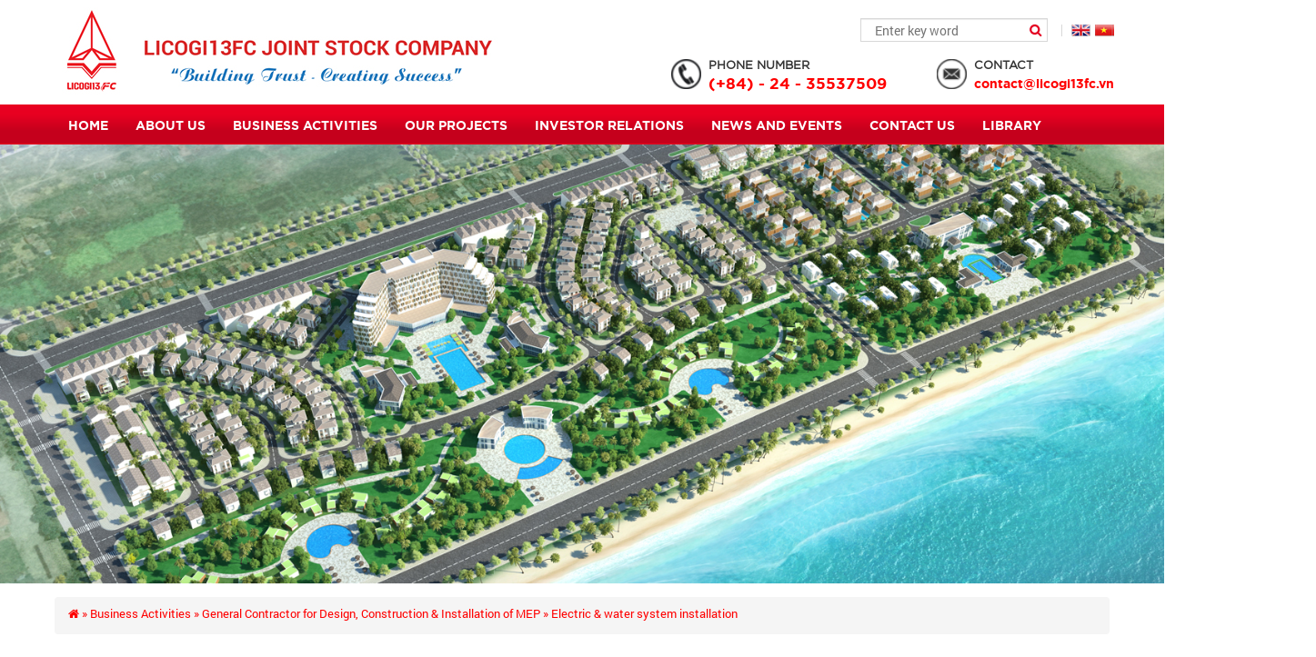

--- FILE ---
content_type: text/html; charset=utf-8
request_url: https://licogi13fc.com.vn/en/electric-water-system-installation.html
body_size: 5640
content:
<!DOCTYPE html PUBLIC "-//W3C//DTD XHTML+RDFa 1.0//EN"
"http://www.w3.org/MarkUp/DTD/xhtml-rdfa-1.dtd">
<html lang="en" dir="ltr">
<head profile="http://www.w3.org/1999/xhtml/vocab">
    <meta http-equiv="Content-Type" content="text/html; charset=utf-8" />
<link rel="shortcut icon" href="https://licogi13fc.com.vn/sites/default/files/icon.ico" type="image/vnd.microsoft.icon" />
<meta name="generator" content="Drupal 7 (http://drupal.org)" />
<link rel="canonical" href="https://licogi13fc.com.vn/en/electric-water-system-installation.html" />
<link rel="shortlink" href="https://licogi13fc.com.vn/en/node/228" />
    <meta name="viewport" content="width=device-width, initial-scale=1.0, user-scalable=no" />
    <title>
            </title>

    <style type="text/css" media="all">
@import url("https://licogi13fc.com.vn/modules/system/system.base.css?pez6t8");
@import url("https://licogi13fc.com.vn/modules/system/system.menus.css?pez6t8");
@import url("https://licogi13fc.com.vn/modules/system/system.messages.css?pez6t8");
@import url("https://licogi13fc.com.vn/modules/system/system.theme.css?pez6t8");
</style>
<style type="text/css" media="all">
@import url("https://licogi13fc.com.vn/sites/all/modules/contrib/jquery_update/replace/ui/themes/base/minified/jquery.ui.core.min.css?pez6t8");
@import url("https://licogi13fc.com.vn/sites/all/modules/contrib/jquery_update/replace/ui/themes/base/minified/jquery.ui.theme.min.css?pez6t8");
@import url("https://licogi13fc.com.vn/sites/all/modules/contrib/jquery_update/replace/ui/themes/base/minified/jquery.ui.button.min.css?pez6t8");
@import url("https://licogi13fc.com.vn/sites/all/modules/contrib/jquery_update/replace/ui/themes/base/minified/jquery.ui.resizable.min.css?pez6t8");
@import url("https://licogi13fc.com.vn/sites/all/modules/contrib/jquery_update/replace/ui/themes/base/minified/jquery.ui.dialog.min.css?pez6t8");
</style>
<style type="text/css" media="all">
@import url("https://licogi13fc.com.vn/sites/all/modules/contrib/date/date_api/date.css?pez6t8");
@import url("https://licogi13fc.com.vn/sites/all/modules/contrib/date/date_popup/themes/datepicker.1.7.css?pez6t8");
@import url("https://licogi13fc.com.vn/sites/all/modules/contrib/date/date_repeat_field/date_repeat_field.css?pez6t8");
@import url("https://licogi13fc.com.vn/modules/field/theme/field.css?pez6t8");
@import url("https://licogi13fc.com.vn/modules/node/node.css?pez6t8");
@import url("https://licogi13fc.com.vn/modules/search/search.css?pez6t8");
@import url("https://licogi13fc.com.vn/modules/user/user.css?pez6t8");
@import url("https://licogi13fc.com.vn/sites/all/modules/contrib/views/css/views.css?pez6t8");
</style>
<style type="text/css" media="all">
@import url("https://licogi13fc.com.vn/sites/all/modules/contrib/ctools/css/ctools.css?pez6t8");
@import url("https://licogi13fc.com.vn/sites/all/libraries/fancybox/source/jquery.fancybox.css?pez6t8");
@import url("https://licogi13fc.com.vn/sites/all/modules/contrib/responsive_menus/styles/meanMenu/meanmenu.min.css?pez6t8");
@import url("https://licogi13fc.com.vn/modules/locale/locale.css?pez6t8");
@import url("https://licogi13fc.com.vn/sites/all/modules/custom/c3s_ad/themes/default/default.css?pez6t8");
@import url("https://licogi13fc.com.vn/sites/all/modules/custom/c3s_ad/nivo-slider.css?pez6t8");
@import url("https://licogi13fc.com.vn/sites/all/themes/my_theme/bootstrap/css/bootstrap.css?pez6t8");
</style>
<style type="text/css" media="all">
@import url("https://licogi13fc.com.vn/sites/all/themes/my_theme/css/font-awesome/css/font-awesome.css?pez6t8");
@import url("https://licogi13fc.com.vn/sites/all/themes/my_theme/javascripts/libs/owl/owl.carousel.css?pez6t8");
@import url("https://licogi13fc.com.vn/sites/all/themes/my_theme/javascripts/libs/media/build/mediaelementplayer.min.css?pez6t8");
@import url("https://licogi13fc.com.vn/sites/all/themes/my_theme/javascripts/libs/jquery-scrolla-master/animate.min.css?pez6t8");
@import url("https://licogi13fc.com.vn/sites/all/themes/my_theme/css/alter.css?pez6t8");
@import url("https://licogi13fc.com.vn/sites/all/themes/my_theme/css/tempaltes.css?pez6t8");
@import url("https://licogi13fc.com.vn/sites/all/themes/my_theme/css/style.css?pez6t8");
@import url("https://licogi13fc.com.vn/sites/all/themes/my_theme/css/responsive.css?pez6t8");
</style>
    <script type="text/javascript" src="https://licogi13fc.com.vn/sites/all/modules/contrib/jquery_update/replace/jquery/1.10/jquery.min.js?v=1.10.2"></script>
<script type="text/javascript" src="https://licogi13fc.com.vn/misc/jquery.once.js?v=1.2"></script>
<script type="text/javascript" src="https://licogi13fc.com.vn/misc/drupal.js?pez6t8"></script>
<script type="text/javascript" src="https://licogi13fc.com.vn/sites/all/modules/contrib/jquery_update/replace/ui/external/jquery.cookie.js?v=67fb34f6a866c40d0570"></script>
<script type="text/javascript" src="https://licogi13fc.com.vn/sites/all/modules/contrib/jquery_update/replace/ui/ui/minified/jquery.ui.core.min.js?v=1.10.2"></script>
<script type="text/javascript" src="https://licogi13fc.com.vn/sites/all/modules/contrib/jquery_update/replace/ui/ui/minified/jquery.ui.widget.min.js?v=1.10.2"></script>
<script type="text/javascript" src="https://licogi13fc.com.vn/sites/all/modules/contrib/jquery_update/replace/ui/ui/minified/jquery.ui.button.min.js?v=1.10.2"></script>
<script type="text/javascript" src="https://licogi13fc.com.vn/sites/all/modules/contrib/jquery_update/replace/ui/ui/minified/jquery.ui.mouse.min.js?v=1.10.2"></script>
<script type="text/javascript" src="https://licogi13fc.com.vn/sites/all/modules/contrib/jquery_update/replace/ui/ui/minified/jquery.ui.draggable.min.js?v=1.10.2"></script>
<script type="text/javascript" src="https://licogi13fc.com.vn/sites/all/modules/contrib/jquery_update/replace/ui/ui/minified/jquery.ui.position.min.js?v=1.10.2"></script>
<script type="text/javascript" src="https://licogi13fc.com.vn/sites/all/modules/contrib/jquery_update/replace/ui/ui/minified/jquery.ui.resizable.min.js?v=1.10.2"></script>
<script type="text/javascript" src="https://licogi13fc.com.vn/sites/all/modules/contrib/jquery_update/replace/ui/ui/minified/jquery.ui.dialog.min.js?v=1.10.2"></script>
<script type="text/javascript" src="https://licogi13fc.com.vn/sites/all/modules/contrib/admin_menu/admin_devel/admin_devel.js?pez6t8"></script>
<script type="text/javascript" src="https://licogi13fc.com.vn/sites/all/modules/contrib/fancybox/fancybox.js?pez6t8"></script>
<script type="text/javascript" src="https://licogi13fc.com.vn/sites/all/libraries/fancybox/source/jquery.fancybox.pack.js?pez6t8"></script>
<script type="text/javascript" src="https://licogi13fc.com.vn/sites/all/libraries/fancybox/lib/jquery.mousewheel-3.0.6.pack.js?pez6t8"></script>
<script type="text/javascript" src="https://licogi13fc.com.vn/sites/all/modules/contrib/responsive_menus/styles/meanMenu/jquery.meanmenu.min.js?pez6t8"></script>
<script type="text/javascript" src="https://licogi13fc.com.vn/sites/all/modules/contrib/responsive_menus/styles/meanMenu/responsive_menus_mean_menu.js?pez6t8"></script>
<script type="text/javascript" src="https://licogi13fc.com.vn/sites/all/modules/custom/c3s_ad/jquery.nivo.slider.js?pez6t8"></script>
<script type="text/javascript" src="https://licogi13fc.com.vn/sites/all/themes/my_theme/bootstrap/js/bootstrap.js?pez6t8"></script>
<script type="text/javascript" src="https://licogi13fc.com.vn/sites/all/themes/my_theme/javascripts/libs/owl/owl.carousel.min.js?pez6t8"></script>
<script type="text/javascript" src="https://licogi13fc.com.vn/sites/all/themes/my_theme/javascripts/libs/cycle/Cycle2.js?pez6t8"></script>
<script type="text/javascript" src="https://licogi13fc.com.vn/sites/all/themes/my_theme/javascripts/libs/cycle/Cycle2Carousel.js?pez6t8"></script>
<script type="text/javascript" src="https://licogi13fc.com.vn/sites/all/themes/my_theme/javascripts/libs/dotdotdot/jquery.dotdotdot.js?pez6t8"></script>
<script type="text/javascript" src="https://licogi13fc.com.vn/sites/all/themes/my_theme/javascripts/libs/media/build/mediaelement-and-player.min.js?pez6t8"></script>
<script type="text/javascript" src="https://licogi13fc.com.vn/sites/all/themes/my_theme/javascripts/libs/jquery-scrolla-master/scrolla.jquery.js?pez6t8"></script>
<script type="text/javascript" src="https://licogi13fc.com.vn/sites/all/themes/my_theme/javascripts/libs/slimScroll/jquery.slimscroll.js?pez6t8"></script>
<script type="text/javascript" src="https://licogi13fc.com.vn/sites/all/themes/my_theme/javascripts/index.js?pez6t8"></script>
<script type="text/javascript">
<!--//--><![CDATA[//><!--
jQuery.extend(Drupal.settings, {"basePath":"\/","pathPrefix":"en\/","ajaxPageState":{"theme":"my_theme","theme_token":"hvWRMOR2Vy_Uczwc_QyuI9vHsA80Ps3G2StfZTFBoTw","js":{"sites\/all\/modules\/contrib\/jquery_update\/replace\/jquery\/1.10\/jquery.min.js":1,"misc\/jquery.once.js":1,"misc\/drupal.js":1,"sites\/all\/modules\/contrib\/jquery_update\/replace\/ui\/external\/jquery.cookie.js":1,"sites\/all\/modules\/contrib\/jquery_update\/replace\/ui\/ui\/minified\/jquery.ui.core.min.js":1,"sites\/all\/modules\/contrib\/jquery_update\/replace\/ui\/ui\/minified\/jquery.ui.widget.min.js":1,"sites\/all\/modules\/contrib\/jquery_update\/replace\/ui\/ui\/minified\/jquery.ui.button.min.js":1,"sites\/all\/modules\/contrib\/jquery_update\/replace\/ui\/ui\/minified\/jquery.ui.mouse.min.js":1,"sites\/all\/modules\/contrib\/jquery_update\/replace\/ui\/ui\/minified\/jquery.ui.draggable.min.js":1,"sites\/all\/modules\/contrib\/jquery_update\/replace\/ui\/ui\/minified\/jquery.ui.position.min.js":1,"sites\/all\/modules\/contrib\/jquery_update\/replace\/ui\/ui\/minified\/jquery.ui.resizable.min.js":1,"sites\/all\/modules\/contrib\/jquery_update\/replace\/ui\/ui\/minified\/jquery.ui.dialog.min.js":1,"sites\/all\/modules\/contrib\/admin_menu\/admin_devel\/admin_devel.js":1,"sites\/all\/modules\/contrib\/fancybox\/fancybox.js":1,"sites\/all\/libraries\/fancybox\/source\/jquery.fancybox.pack.js":1,"sites\/all\/libraries\/fancybox\/lib\/jquery.mousewheel-3.0.6.pack.js":1,"sites\/all\/modules\/contrib\/responsive_menus\/styles\/meanMenu\/jquery.meanmenu.min.js":1,"sites\/all\/modules\/contrib\/responsive_menus\/styles\/meanMenu\/responsive_menus_mean_menu.js":1,"sites\/all\/modules\/custom\/c3s_ad\/jquery.nivo.slider.js":1,"sites\/all\/themes\/my_theme\/bootstrap\/js\/bootstrap.js":1,"sites\/all\/themes\/my_theme\/javascripts\/libs\/owl\/owl.carousel.min.js":1,"sites\/all\/themes\/my_theme\/javascripts\/libs\/cycle\/Cycle2.js":1,"sites\/all\/themes\/my_theme\/javascripts\/libs\/cycle\/Cycle2Carousel.js":1,"sites\/all\/themes\/my_theme\/javascripts\/libs\/dotdotdot\/jquery.dotdotdot.js":1,"sites\/all\/themes\/my_theme\/javascripts\/libs\/media\/build\/mediaelement-and-player.min.js":1,"sites\/all\/themes\/my_theme\/javascripts\/libs\/jquery-scrolla-master\/scrolla.jquery.js":1,"sites\/all\/themes\/my_theme\/javascripts\/libs\/slimScroll\/jquery.slimscroll.js":1,"sites\/all\/themes\/my_theme\/javascripts\/index.js":1},"css":{"modules\/system\/system.base.css":1,"modules\/system\/system.menus.css":1,"modules\/system\/system.messages.css":1,"modules\/system\/system.theme.css":1,"misc\/ui\/jquery.ui.core.css":1,"misc\/ui\/jquery.ui.theme.css":1,"misc\/ui\/jquery.ui.button.css":1,"misc\/ui\/jquery.ui.resizable.css":1,"misc\/ui\/jquery.ui.dialog.css":1,"sites\/all\/modules\/contrib\/date\/date_api\/date.css":1,"sites\/all\/modules\/contrib\/date\/date_popup\/themes\/datepicker.1.7.css":1,"sites\/all\/modules\/contrib\/date\/date_repeat_field\/date_repeat_field.css":1,"modules\/field\/theme\/field.css":1,"modules\/node\/node.css":1,"modules\/search\/search.css":1,"modules\/user\/user.css":1,"sites\/all\/modules\/contrib\/views\/css\/views.css":1,"sites\/all\/modules\/contrib\/ctools\/css\/ctools.css":1,"sites\/all\/libraries\/fancybox\/source\/jquery.fancybox.css":1,"sites\/all\/modules\/contrib\/responsive_menus\/styles\/meanMenu\/meanmenu.min.css":1,"modules\/locale\/locale.css":1,"sites\/all\/modules\/custom\/c3s_ad\/themes\/default\/default.css":1,"sites\/all\/modules\/custom\/c3s_ad\/nivo-slider.css":1,"sites\/all\/themes\/my_theme\/bootstrap\/css\/bootstrap.css":1,"sites\/all\/themes\/my_theme\/css\/font-awesome\/css\/font-awesome.css":1,"sites\/all\/themes\/my_theme\/javascripts\/libs\/jquery-ui\/jquery-ui.theme.min.css":1,"sites\/all\/themes\/my_theme\/javascripts\/libs\/owl\/owl.carousel.css":1,"sites\/all\/themes\/my_theme\/javascripts\/libs\/media\/build\/mediaelementplayer.min.css":1,"sites\/all\/themes\/my_theme\/javascripts\/libs\/jquery-scrolla-master\/animate.min.css":1,"sites\/all\/themes\/my_theme\/css\/alter.css":1,"sites\/all\/themes\/my_theme\/css\/tempaltes.css":1,"sites\/all\/themes\/my_theme\/css\/style.css":1,"sites\/all\/themes\/my_theme\/css\/responsive.css":1}},"fancybox":[],"responsive_menus":[{"selectors":"#main-menu","container":"body","trigger_txt":"\u003Cspan \/\u003E\u003Cspan \/\u003E\u003Cspan \/\u003E","close_txt":"X","close_size":"18px","position":"right","media_size":"768","show_children":"1","expand_children":"1","expand_txt":"+","contract_txt":"-","remove_attrs":"1","responsive_menus_style":"mean_menu"}],"better_exposed_filters":{"views":{"view_article":{"displays":{"block_6":{"filters":[]},"block_5":{"filters":[]}}}}}});
//--><!]]>
</script>


    <script>(function (d, s, id) {
            var js, fjs = d.getElementsByTagName(s)[0];
            if (d.getElementById(id)) return;
            js = d.createElement(s);
            js.id = id;
            js.src = "//connect.facebook.net/vi_VN/sdk.js#xfbml=1&version=v2.5&appId=636447613073750";
            fjs.parentNode.insertBefore(js, fjs);
        }(document, 'script', 'facebook-jssdk'));
    </script>

</head>
<body class="html not-front not-logged-in no-sidebars page-node page-node- page-node-228 node-type-article i18n-en" >
<div class="load-page">
    <div class="load-page-content">
        <div class="_logo"></div>
        <div class="_load-progress"></div>
    </div>
</div>
<div id="fb-root"></div>

<div class="_wrraper">
    
<div id="header">
  <div class="group-header">
    <div class="_container">
      <div class="_container_inner">
        <div id="_header-top">
          <ul class="_search-and-language">
            <li class="_search">
              <form action="/en/tim-kiem.html" method="GET">
                <input type="text"
                       placeholder="Enter key word"
                       name="title"/>
                <input type="submit" value="Tìm"/>
              </form>
            </li>
            <li class="_switch-language">
              <ul class="language-switcher-locale-url"><li class="en first active"><a href="/en/electric-water-system-installation.html" class="language-link active" xml:lang="en">English</a></li>
<li class="vi last"><span class="language-link locale-untranslated" xml:lang="vi">Tiếng Việt</span></li>
</ul>            </li>
          </ul>
          <ul class="_hotline-and-email">
                                      <li class="_hot-line">
                <div></div>
                <div class="hidden-xs"><span>Phone number</span><span>(+84) - 24 - 35537509</span></div>
              </li>
                                                  <li class="_site-email">
                <div></div>
                <div class="hidden-xs"><span>Contact</span><span>contact@licogi13fc.vn  </span></div>
              </li>
                      </ul>
        </div>
        <div id="logo">
          <h1 title="LICOGI13FC JOINT STOCK COMPANY" class="logo">
                          <a href="/en"
                 title="Trang chủ"
                 rel="https://licogi13fc.com.vn"
              >
                <img src="https://licogi13fc.com.vn/sites/all/themes/my_theme/css/images/logo-en.jpg">
              </a>
                        <a href="/en"
               style="text-indent: -9999px; display: block; height: 0px; width: 0px; overflow: hidden; opacity: 0;">LICOGI13FC JOINT STOCK COMPANY</a>
          </h1>
        </div>
      </div>
    </div>
  </div>
  <div id="_header-main-menu">
    <div class="_container">
      <div class="_container-inner">
        <div id="main-menu">
          <ul class="menu"><li class="first leaf"><a href="/en" title="Home">Home</a></li>
<li class="expanded"><a href="/en/about-us.html" title="About Us">About Us</a><ul class="menu"><li class="first leaf"><a href="/en/general-intruction.html" title="General Intruction">General Intruction</a></li>
<li class="leaf"><a href="/en/organization-chart.html-0" title="Organization Chart">Organization Chart</a></li>
<li class="leaf"><a href="/en/certificate-of-competency.html-0" title="Certificate of competency">Certificate of competency</a></li>
<li class="last leaf"><a href="/en/partners.html-0" title="Partners">Partners</a></li>
</ul></li>
<li class="expanded"><a href="/en/business-activities.html" title="Business Activities">Business Activities</a><ul class="menu"><li class="first leaf"><a href="/en/general-contractor-for-design-build-of-industrial-work.html" title="General Contractor for Design &amp; Build of Industrial work">General Contractor for Design &amp; Build of Industrial work</a></li>
<li class="leaf"><a href="/en/general-contractor-for-design-build-of-civil-work.html" title="General Contractor for Design &amp; Build of Civil work">General Contractor for Design &amp; Build of Civil work</a></li>
<li class="leaf"><a href="/en/general-contractor-for-design-construction-installation-of-mep.html" title="General Contractor for Design, Construction &amp; Installation of MEP">General Contractor for Design, Construction &amp; Installation of MEP</a></li>
<li class="leaf"><a href="/en/infrastructure-traffic-projects.html" title="Infrastructure &amp; traffic Projects">Infrastructure &amp; traffic Projects</a></li>
<li class="last leaf"><a href="/en/general-contractor-of-energy-projects.html" title="General Contractor of Energy projects">General Contractor of Energy projects</a></li>
</ul></li>
<li class="expanded"><a href="/en/our-projects.html" title="Our Projects">Our Projects</a><ul class="menu"><li class="first leaf"><a href="/en/current-projects.html" title="Current projects">Current projects</a></li>
<li class="last leaf"><a href="/en/finished-projects.html" title="Finished projects">Finished projects</a></li>
</ul></li>
<li class="expanded"><a href="/en/investor-relations.html" title="Investor Relations">Investor Relations</a><ul class="menu"><li class="first last leaf"><a href="/en/stock-change.html" title="Stock change">Stock change</a></li>
</ul></li>
<li class="leaf"><a href="/en/news-and-events.html" title="News and Events">News and Events</a></li>
<li class="leaf"><a href="/en/lien-he.html" title="Contact us">Contact us</a></li>
<li class="last expanded"><a href="/en/thu-vien-anh.html" title="Library">Library</a><ul class="menu"><li class="first leaf"><a href="/en/thu-vien-anh.html" title="Images">Images</a></li>
<li class="last leaf"><a href="/en/thu-vien-video.html" title="Quality Safety &amp; Enviroment Management System">Quality Safety &amp; Enviroment Management System</a></li>
</ul></li>
</ul>        </div>
      </div>
    </div>
  </div>
  <div id="nav-icon4" class="visible-xs">
    <span></span>
    <span></span>
    <span></span>
  </div>
</div>
    
        <div id="main-slider">
        <div id="slide-content-10"><div class="slider-wrapper theme-default"><div id="slider-102" class="c3s-nivo-slide nivoSlider"><a href="/en" rel="nofollow"><img alt="Small main slider" title="" src = "https://licogi13fc.com.vn/sites/default/files/khu_dl_tra_co_2_2.jpg" data-thumb = "https://licogi13fc.com.vn/sites/default/files/khu_dl_tra_co_2_2.jpg" /></a></div></div><div id="html-caption-102-0" class="nivo-html-caption"><div class="container"></div></div></div>    </div>
            <div id="breadcrumb">
            <div class="_container">
                <div class="_container-inner">
                    <div class="breadcrumb"><a href="/en">Home</a> » <a href="/en/business-activities.html">Business Activities</a> » <a href="/en/general-contractor-for-design-construction-installation-of-mep.html">General Contractor for Design, Construction &amp; Installation of MEP</a> » Electric &amp; water system installation</div>                </div>
            </div>
        </div>
        <div id="main" class="_has-main-right">
        <div class="_container">
            <div class="_container-inner">
                <div id="main-content">
                    <div class="_page-title">
                        <h3>Electric &amp; water system installation</h3>                    </div>
                                                                <div class="tabs">
                                                    </div>
                                        
                      <div class="region region-content">
    <div id="block-system-main" class="block block-system">

    
  <div class="content">
    
<div id="node-228"
     class="clear node node-article node-full-article">
                        <div class="field field-name-field-ctype-article-content field-type-text-with-summary field-label-hidden"><div class="field-items"><div class="field-item even"><p style="text-align: justify;"><span style="font-size: medium;">In construction works, besides building and completion work, Mechanical &amp; electric system installation plays a very important &amp; essential role.</span></p>
<p style="text-align: justify;"><span style="font-size: medium;">Electric system installation includes installation of electric wire &amp; cable system inside the wall, electric sockets, lighting system and other equipment on the wall.  </span></p>
<p style="text-align: justify;"><span style="font-size: medium;">Water system includes supplying and discharging pipe system, electric water system,…</span></p>
<p style="text-align: justify;"> </p>
<div class="_page-title" style="box-sizing: border-box; margin: 0px 0px 25px; padding: 0px; border: 0px; outline: 0px; vertical-align: baseline; background-image: initial; background-position: initial; background-size: initial; background-repeat: initial; background-attachment: initial; background-origin: initial; background-clip: initial; line-height: inherit; font-size: 18px; font-family: 'GOTHAMVNU BOLD'; color: #353535;">
<h3 style="box-sizing: border-box; font-family: inherit; font-weight: normal; line-height: normal; color: inherit; margin: 0px; font-size: 18px; padding: 0px; border: 0px; outline: 0px; vertical-align: baseline; background: transparent;"><img src="https://licogi13fc.com.vn/sites/default/files/user5/4._den_nuoc_2_0.jpeg" border="0" width="1200" height="675" style="background: transparent; font-family: arial, helvetica, sans-serif; font-size: medium; text-align: justify; box-sizing: border-box; vertical-align: baseline; margin: 0px; padding: 0px; outline: 0px; line-height: inherit; max-width: 100%; height: auto; display: table;" /></h3>
</div>
<div class="region region-content" style="box-sizing: border-box; margin: 0px; padding: 0px; border: 0px; outline: 0px; vertical-align: baseline; background-image: initial; background-position: initial; background-size: initial; background-repeat: initial; background-attachment: initial; background-origin: initial; background-clip: initial; line-height: inherit; color: #353535; font-family: 'ROBOTO REGULAR'; font-size: 14px;">
<div id="block-system-main" class="block block-system" style="box-sizing: border-box; margin: 0px; padding: 0px; border: 0px; outline: 0px; vertical-align: baseline; background: transparent; line-height: inherit;">
<div class="content" style="box-sizing: border-box; margin: 0px; padding: 0px; border: 0px; outline: 0px; vertical-align: baseline; background: transparent; line-height: inherit;">
<div id="node-227" class="clear node node-article node-full-article" style="box-sizing: border-box; margin: 0px; padding: 0px; border: 0px; outline: 0px; vertical-align: baseline; background: transparent; line-height: inherit;">
<div class="field field-name-field-ctype-article-content field-type-text-with-summary field-label-hidden" style="box-sizing: border-box; margin: 0px; padding: 0px; border: 0px; outline: 0px; vertical-align: baseline; background: transparent; line-height: inherit;">
<div class="field-items" style="box-sizing: border-box; margin: 0px; padding: 0px; border: 0px; outline: 0px; vertical-align: baseline; background: transparent; line-height: inherit;">
<div class="field-item even" style="box-sizing: border-box; margin: 0px; padding: 0px; border: 0px; outline: 0px; vertical-align: baseline; background: transparent; line-height: inherit;">
<p style="box-sizing: border-box; margin: 0px 0px 10px; margin-block: 1em; border: 0px; outline: 0px; vertical-align: baseline; background: transparent; line-height: inherit; text-align: justify;"> </p>
<p style="box-sizing: border-box; margin: 0px 0px 10px; margin-block: 1em; border: 0px; outline: 0px; vertical-align: baseline; background: transparent; line-height: inherit; text-align: justify;"><img src="https://licogi13fc.com.vn/sites/default/files/user5/lap-dat-he-thong-phong-chay-chua-chay-1_0.jpg" border="0" width="1200" height="675" style="box-sizing: border-box; vertical-align: baseline; margin: 0px; padding: 0px; outline: 0px; background: transparent; line-height: inherit; max-width: 100%; height: auto; display: table;" /> </p>
<p style="box-sizing: border-box; margin: 0px 0px 10px; margin-block: 1em; border: 0px; outline: 0px; vertical-align: baseline; background: transparent; line-height: inherit; text-align: justify;"><span style="color: #000000; font-family: Verdana, Arial, Helvetica, sans-serif; font-size: medium;">With our experienced staffs in electric and water system installation, LICOGI13FC JSC is willing to provide the work in Hanoi and recent provinces ensuring safety, quality and most reasonable price.</span></p>
</div>
</div>
</div>
</div>
</div>
</div>
</div>
</div></div></div>        <div class="share clear" style="margin-top: 30px;">
            <script type="text/javascript" src="//s7.addthis.com/js/300/addthis_widget.js#pubid=ra-5583e7301940ad08"
                    async="async"></script>
            <div class="addthis_native_toolbox"></div>
        </div>
        <div class="thanhan-fb-comments">
            <div class="fb-comments" xid="thanhan228" data-numposts="20"
                 data-colorscheme="light" data-version="v2.3" data-width="100%"></div>
        </div>
            </div>




  </div>
</div>
  </div>
                </div>
                
<div id="_main-right">
    <div id="_block-menu">
        <div class="_title"><h3><span>Business Activities</span><span class="_last-child">category</span></h3></div><ul class="tx-menu"><li class="first "><a href="/en/general-contractor-for-design-build-of-industrial-work.html">General Contractor for Design &amp; Build of Industrial work</a></li><li class=""><a href="/en/general-contractor-for-design-build-of-civil-work.html">General Contractor for Design &amp; Build of Civil work</a></li><li class="active-trail "><a href="/en/general-contractor-for-design-construction-installation-of-mep.html">General Contractor for Design, Construction &amp; Installation of MEP</a></li><li class=""><a href="/en/infrastructure-traffic-projects.html">Infrastructure &amp; traffic Projects</a></li><li class=""><a href="/en/general-contractor-of-energy-projects.html">General Contractor of Energy projects</a></li></ul>    </div>

    
            <div id="_hilight-news-block">
                                                <div class="_title"><h3><span>Featured</span>
                            <span class="_last-child">Business Activities</span></h3>
                    </div>
                            
            <div class="view view-view-article view-id-view_article view-display-id-block_5 view-dom-id-8bd793e778d5089b0c524dca53e26452">
        
  
  
      <div class="view-content">
      <div class="item-list">    <ul>          <li class="views-row views-row-1 views-row-odd views-row-first">  
  <div class="views-field views-field-title">        <span class="field-content"><a href="/en/energy-projects.html">Energy projects</a></span>  </div></li>
          <li class="views-row views-row-2 views-row-even">  
  <div class="views-field views-field-title">        <span class="field-content"><a href="/en/industrial-projects.html">Industrial Projects</a></span>  </div></li>
          <li class="views-row views-row-3 views-row-odd">  
  <div class="views-field views-field-title">        <span class="field-content"><a href="/en/electric-water-system-installation.html" class="active">Electric &amp; water system installation</a></span>  </div></li>
          <li class="views-row views-row-4 views-row-even">  
  <div class="views-field views-field-title">        <span class="field-content"><a href="/en/civil-projects.html">Civil Projects</a></span>  </div></li>
          <li class="views-row views-row-5 views-row-odd views-row-last">  
  <div class="views-field views-field-title">        <span class="field-content"><a href="/en/infrastructure-projects.html">Infrastructure Projects</a></span>  </div></li>
      </ul></div>    </div>
  
  
  
  
  
  
</div>        </div>
    
</div>            </div>
        </div>
    </div>
        <div id="footer-slider">
        <div id="slide-content-11"><div class="slider-wrapper theme-default"><div id="slider-33" class="c3s-nivo-slide nivoSlider"><a href="/en" rel="nofollow"><img alt="Footer slider" title="" src = "https://licogi13fc.com.vn/sites/default/files/slogan_2.jpg" data-thumb = "https://licogi13fc.com.vn/sites/default/files/slogan_2.jpg" /></a></div></div><div id="html-caption-33-0" class="nivo-html-caption"><div class="container"></div></div></div>    </div>
<div id="footer">
            <div id="_main-menu-block" class="hidden-xs">
        <div class="_container">
            <div class="_container-inner">
                <div class="menu-block-wrapper menu-block-1 menu-name-main-menu parent-mlid-0 menu-level-1">
  <ul class="menu"><li class="first leaf menu-mlid-616"><a href="/en">Home</a></li>
<li class="expanded menu-mlid-681"><a href="/en/about-us.html" title="About Us">About Us</a><ul class="menu"><li class="first leaf menu-mlid-724"><a href="/en/general-intruction.html" title="General Intruction">General Intruction</a></li>
<li class="leaf menu-mlid-725"><a href="/en/organization-chart.html-0" title="Organization Chart">Organization Chart</a></li>
<li class="leaf menu-mlid-749"><a href="/en/certificate-of-competency.html-0" title="Certificate of competency">Certificate of competency</a></li>
<li class="last leaf menu-mlid-726"><a href="/en/partners.html-0" title="Partners">Partners</a></li>
</ul></li>
<li class="expanded menu-mlid-682"><a href="/en/business-activities.html" title="Business Activities">Business Activities</a><ul class="menu"><li class="first leaf menu-mlid-857"><a href="/en/general-contractor-for-design-build-of-industrial-work.html" title="General Contractor for Design &amp; Build of Industrial work">General Contractor for Design &amp; Build of Industrial work</a></li>
<li class="leaf menu-mlid-768"><a href="/en/general-contractor-for-design-build-of-civil-work.html" title="General Contractor for Design &amp; Build of Civil work">General Contractor for Design &amp; Build of Civil work</a></li>
<li class="leaf menu-mlid-767"><a href="/en/general-contractor-for-design-construction-installation-of-mep.html" title="General Contractor for Design, Construction &amp; Installation of MEP">General Contractor for Design, Construction &amp; Installation of MEP</a></li>
<li class="leaf menu-mlid-906"><a href="/en/infrastructure-traffic-projects.html" title="Infrastructure &amp; traffic Projects">Infrastructure &amp; traffic Projects</a></li>
<li class="last leaf menu-mlid-908"><a href="/en/general-contractor-of-energy-projects.html" title="General Contractor of Energy projects">General Contractor of Energy projects</a></li>
</ul></li>
<li class="expanded menu-mlid-686"><a href="/en/our-projects.html" title="Our Projects">Our Projects</a><ul class="menu"><li class="first leaf menu-mlid-744"><a href="/en/current-projects.html" title="Current projects">Current projects</a></li>
<li class="last leaf menu-mlid-743"><a href="/en/finished-projects.html" title="Finished projects">Finished projects</a></li>
</ul></li>
<li class="expanded menu-mlid-685"><a href="/en/investor-relations.html" title="Investor Relations">Investor Relations</a><ul class="menu"><li class="first last leaf menu-mlid-751"><a href="/en/stock-change.html" title="Stock change">Stock change</a></li>
</ul></li>
<li class="leaf menu-mlid-748"><a href="/en/news-and-events.html" title="News and Events">News and Events</a></li>
<li class="leaf menu-mlid-624"><a href="/en/lien-he.html">Contact us</a></li>
<li class="last collapsed menu-mlid-809"><a href="/en/thu-vien-anh.html">Library</a></li>
</ul></div>
            </div>
        </div>
    </div>
        
    <div class="footer-content">
        <div class="_container">
            <div class="_container-inner">
                <div class="_footer-left">
                    <div class="_address">
                        <p style="font-size: 15px; color: #ffffff;"><span style="font-family: 'GOTHAMVNU BOLD'; font-size: 16px; color: #ffffff;">LICOGI13 JOINT STOCK COMPANY</span></p><p><span style="font-family: 'ROBOTO REGULAR'; color: #ffffff;"><span style="font-size: 15px;"><span style="font-family: 'ROBOTO BOLD';">Add:</span>&nbsp;LICOGI13 building, Khuat Duy Tien street, Thanh Xuan Ward,&nbsp;</span><span style="font-size: 15px;">Ha Noi city.</span></span></p><p><span style="color: #ffffff;"><span style="font-family: 'ROBOTO BOLD';"><span style="font-size: 15px;">Tel:<span style="font-family: 'ROBOTO REGULAR';">&nbsp;(+84)-24-35537509; (+84)-24-35537510&nbsp; E</span></span></span><span style="font-family: 'ROBOTO BOLD';"><span style="font-size: 15px;">mail: contact@</span></span><span style="font-family: 'ROBOTO REGULAR'; font-size: 15px;">licogi13fc.vn</span></span></p><p><span style="color: #ffffff;"><span style="font-family: 'ROBOTO REGULAR'; font-size: 15px;">&nbsp;Website: licogi13fc.com.vn / licogi13fc.com / licogi13fc.vn</span></span></p>                    </div>
                </div>
                <div class="_footer-right">
                                                                <div class="_social">
                            <ul><li><a class="facebook" href="">facebook</a></li><li><a class="twitter" href="">twitter</a></li><li><a class="google_plus" href="">google_plus</a></li><li><a class="youtobe" href="">youtobe</a></li></ul>                        </div>
                                        
                                        <div class="copyright">
                        <span title="© 2017 licogi13-fc. Allright reserved">
                            © 2017 licogi13-fc. Allright reserved                        </span>
                    </div>
                                    </div>
            </div>
        </div>
    </div>
</div></div>





</body>
</html>

--- FILE ---
content_type: text/css
request_url: https://licogi13fc.com.vn/sites/all/themes/my_theme/css/alter.css?pez6t8
body_size: 1024
content:
@font-face {
    font-family: 'ROBOTO BOLD';
    src: url(fonts/ROBOTO-BOLD.TTF);
}

@font-face {
    font-family: 'ROBOTO BOLDITALIC';
    src: url(fonts/ROBOTO-BOLDITALIC.TTF);
}

@font-face {
    font-family: 'ROBOTO ITALIC';
    src: url(fonts/ROBOTO-ITALIC.TTF);
}

@font-face {
    font-family: 'ROBOTO LIGHT';
    src: url(fonts/ROBOTO-LIGHT.TTF);
}

@font-face {
    font-family: 'ROBOTO LIGHTITALIC';
    src: url(fonts/ROBOTO-LIGHTITALIC.TTF);
}

@font-face {
    font-family: 'ROBOTO REGULAR';
    src: url(fonts/ROBOTO-REGULAR.TTF);
}

@font-face {
    font-family: 'ROBOTO MEDIUM';
    src: url(fonts/ROBOTO-MEDIUM.TTF);
}

@font-face {
    font-family: 'GOTHAMVNU BOLD';
    src: url(fonts/GOTHAMVNU-BOLD-WEBFONT.TTF);
}

@font-face {
    font-family: 'GOTHAMVNU BOOK';
    src: url(fonts/GOTHAMVNU-BOOK-WEBFONT.TTF);
}


@font-face {
    font-family: 'UTM AVO';
    src: url(fonts/UTM_AVO_0.TTF);
}
@font-face {
    font-family: 'UTM AVOBOLD';
    src: url(fonts/UTM_AVOBOLD_0.TTF);
}
@font-face {
    font-family: 'UTM AVOBOLD ITALIC';
    src: url(fonts/UTM_AVOBOLD_ITALIC_0.TTF);
}
@font-face {
    font-family: 'UTM AVOITALIC';
    src: url(fonts/UTM_AVOITALIC_0.TTF);
}

* {
    box-sizing: border-box;
}

body {
    font-family: "ROBOTO REGULAR";
    font-size: 14px;
    color: #353535;
    line-height: 20px;
}

body {
    margin: 0px;
    padding: 0px;
    border: 0px;
    outline: 0px;
    line-height: 20px;
}

html, div, span, applet, object, iframe, h1, h2, h3, h4, h5, h6, blockquote, pre, a, abbr, acronym, address, big, cite, code, del, dfn, em, font, img, ins, kbd, q, s, samp, small, strike, strong, sub, sup, tt, var, b, u, i, center, dl, dt, dd, fieldset {
    margin: 0px;
    padding: 0px;
    border: 0px;
    outline: 0px;
    /*font-size: 100%;*/
    vertical-align: baseline;
    background: transparent;
    line-height: inherit;
}

form, input, select, textarea, label, legend {
    margin: 0px;
    padding: 0px;
    outline: 0px;
    font-size: 100%;
    vertical-align: baseline;
    line-height: inherit;
}

form label {
    margin-bottom: 5px;
}

input, button {
    height: 34px;
    padding: 6px 12px;
    font-size: 14px;
    line-height: 1.42857143;
    background-color: #fff;
    background-image: none;
    border: 1px solid #ccc;
    border-radius: 4px;
}

input[type="text"], select {
    height: 34px;
    padding: 6px 12px;
    font-size: 14px;
    line-height: 1.42857143;
    color: #555;
    background-color: #fff;
    background-image: none;
    border: 1px solid #ccc;
    border-radius: 4px;
    -webkit-box-shadow: inset 0 1px 1px rgba(0, 0, 0, .075);
    box-shadow: inset 0 1px 1px rgba(0, 0, 0, .075);
    -webkit-transition: border-color ease-in-out .15s, -webkit-box-shadow ease-in-out .15s;
    -o-transition: border-color ease-in-out .15s, box-shadow ease-in-out .15s;
    transition: border-color ease-in-out .15s, box-shadow ease-in-out .15s;
}

textarea {
    height: auto;
    padding: 6px 12px;
    font-size: 14px;
    line-height: 1.42857143;
    color: #555;
    background-color: #fff;
    background-image: none;
    border: 1px solid #ccc;
    border-radius: 4px;
    -webkit-box-shadow: inset 0 1px 1px rgba(0, 0, 0, .075);
    box-shadow: inset 0 1px 1px rgba(0, 0, 0, .075);
    -webkit-transition: border-color ease-in-out .15s, -webkit-box-shadow ease-in-out .15s;
    -o-transition: border-color ease-in-out .15s, box-shadow ease-in-out .15s;
    transition: border-color ease-in-out .15s, box-shadow ease-in-out .15s;
}

input[type="text"] {
    height: 34px;
    padding: 6px 12px;
    font-size: 14px;
    line-height: 1.42857143;
    color: #555;
    background-color: #fff;
    background-image: none;
    border: 1px solid #ccc;
    border-radius: 4px;
    -webkit-box-shadow: inset 0 1px 1px rgba(0, 0, 0, .075);
    box-shadow: inset 0 1px 1px rgba(0, 0, 0, .075);
    -webkit-transition: border-color ease-in-out .15s, -webkit-box-shadow ease-in-out .15s;
    -o-transition: border-color ease-in-out .15s, box-shadow ease-in-out .15s;
    transition: border-color ease-in-out .15s, box-shadow ease-in-out .15s;
}

input[type="text"]:focus,
select:focus, textarea:focus,
input[type="submit"]:focus,
input[type="button"]:focus,
button:focus {
    border-color: #66afe9;
    outline: 0;
    -webkit-box-shadow: inset 0 1px 1px rgba(0, 0, 0, .075), 0 0 8px rgba(102, 175, 233, .6);
    box-shadow: inset 0 1px 1px rgba(0, 0, 0, .075), 0 0 8px rgba(102, 175, 233, .6);
}

input[type="submit"], input[type="button"], button {
    display: inline-block;
    padding: 6px 12px;
    margin-bottom: 0;
    font-size: 14px;
    font-weight: 400;
    line-height: 1.42857143;
    text-align: center;
    white-space: nowrap;
    vertical-align: middle;
    -ms-touch-action: manipulation;
    touch-action: manipulation;
    cursor: pointer;
    -webkit-user-select: none;
    -moz-user-select: none;
    -ms-user-select: none;
    user-select: none;
    background-image: none;
    border: 1px solid #ccc;
    border-radius: 4px;
}

input[type="submit"]:hover, input[type="button"]:hover, button {
    background-color: #e0e0e0;
    background-position: 0 -15px;
}

table {
    border-spacing: 0px;
    border-collapse: collapse;
}

tbody {
    border-color: inherit;
}

table, caption, tbody, tfoot, thead, tr, th, td {
    font-size: 100%;
    line-height: inherit;
}

ol, ul, li {
    border: 0px;
    outline: 0px;
    font-size: 100%;
    vertical-align: baseline;
    background: transparent;
    line-height: inherit;
}

img {
    max-width: 100%;
    height: auto;
    display: table;
}

p {
    display: block;
    -webkit-margin-before: 1em;
    -webkit-margin-after: 1em;
    -webkit-margin-start: 0;
    -webkit-margin-end: 0;
    border: 0px;
    outline: 0px;
    font-size: 100%;
    vertical-align: baseline;
    background: transparent;
    line-height: inherit;
}

p:first-child {
    margin-top: 0px;
}

p:last-child {
    margin-bottom: 0px;
}

iframe {
    max-width: 100%;
}



--- FILE ---
content_type: text/css
request_url: https://licogi13fc.com.vn/sites/all/themes/my_theme/css/style.css?pez6t8
body_size: 6083
content:
body {
    width: 100%;
    min-width: 320px;
}
/* ----------------------- */
.model-default.ui-dialog {
    padding: 0px;
    -webkit-box-shadow: 0 3px 9px rgba(0, 0, 0, .5);
    box-shadow: 0 3px 9px rgba(0, 0, 0, .5);
}

.model-default.ui-corner-all, .model-default.ui-corner-bottom, .model-default.ui-corner-left, .model-default.ui-corner-bl {
    border-radius: 6px;
        max-width: 100%;
}

.model-default .ui-dialog-titlebar {
    border-bottom-left-radius: 0px !important;
    border-bottom-right-radius: 0px !important;
}

.model-default .ui-widget-header {
    border: none;
    padding: 0px;
    border-bottom: 1px solid #ccc;
    background-image: none;
    background-color: white;

    height: 60px;
    display: flex;
    align-items: center;
    justify-content: center;
    font-size: 24px;

    text-align: center;

    font-weight: 600;
}

.model-default.ui-dialog .ui-dialog-title {
    margin: 0px;
    height: auto;
    line-height: normal;
}

.model-default.ui-dialog .ui-dialog-titlebar-close,
.model-default.ui-dialog .ui-dialog-titlebar-close:hover,
.model-default.ui-dialog .ui-dialog-titlebar-close:focus {
    background-image: none;
    background-color: transparent;
    border: none;
    box-shadow: none;

    right: 0px;
    top: 0px;
    width: 21px;
    height: 21px;

    padding: 0px;
    margin: 0px;
}

.model-default .ui-widget-content {
    overflow: visible;
}

.ui-widget-overlay {
    background-image: none;
    background-color: #000;
    opacity: 0.5;
}

/* ----------------------- */
._wrraper {
    width: 100%;
    /*min-width: 1170px;*/
}

._container {
    width: 100%;
    margin: auto;
    max-width: 1170px;
    /*min-width: 1170px;*/
}

._container-inner {
    padding: 0px 5px 0px 5px;
}

._content {

}

._content::before, ._container-inner::before {
    content: '';
    display: table;
    clear: both;
}

._content::after, ._container-inner::after {
    content: '';
    display: table;
    clear: both;
}

._title {
    font-size: 24px;
    font-family: "GOTHAMVNU BOLD";
    color: #333333;
    text-transform: uppercase;
    line-height: normal;
}

._title h3 {
    font-weight: normal;
    font-size: 24px;
}

._clea-fix {
    width: 0px;
    height: 0px;
    display: table;
    clear: both;
}

._page-title {
    font-size: 18px;
    font-family: "GOTHAMVNU BOLD";
    margin-bottom: 25px;
}

._page-title h3 {
    font-size: 18px;
    font-weight: normal;
    line-height: normal;
}

#breadcrumb {
    font-size: 13px;
    color: #fe0000;
    padding: 15px 0px 15px;
}

#breadcrumb a {
    color: #fe0000;
    text-decoration: none;
}

.breadcrumb a:first-child[href="/vi"],
.breadcrumb a:first-child[href="/en"] {
    font-size: 0px;
}

.breadcrumb a:first-child[href="/vi"]::before,
.breadcrumb a:first-child[href="/en"]::before {
    content: "\f015";
    font-family: FontAwesome;
    text-indent: 0px;
    font-size: 13px;
}

/* slider */

#main-slider .nivo-caption {
    display: block !important;
    background-color: transparent;
    font-family: ROBOTO ITALIC;
    font-size: 40px;
    margin-bottom: 20px;
}


#main-slider .nivo-caption .container {
    width: 100%;
    margin: auto;
    padding: 0px 5px 0px 5px;
    max-width: 1170px;
    text-align: right;
    /*height: 80px;*/
    /*line-height: 80px;*/
    text-shadow: 0px 2px 7px rgba(0, 0, 0, 0.75);
    line-height: normal;
}





.theme-default .nivo-controlNav {
    display: none;
}

.theme-default .nivoSlider {
    margin-bottom: 0px;
}

/* #main */
#main {
    padding-bottom: 40px;
}

#main._has-main-right #main-content {
    width: 850px;
    float: left;
    max-width: 100%;
}

#main._has-main-right #_main-right {
    width: 284px;
    float: right;
    max-width: 100%;
}

#_main-right ._title {
    font-size: 20px;
    margin-bottom: 10px;
    text-transform: none;
}

#_main-right ._title h3 {
}

#_main-right ._title > h3:after {
    content: '';
    width: 70px;
    height: 2px;
    background: #fe0000;
    margin-top: 5px;
    display: block;
}

#_main-right ._title h3 {
    font-size: 20px;
}

#_main-right ._title span._last-child {
    color: #fe0000;
    margin-left: 5px;
    text-transform: lowercase;
}

#_main-right ul {
    padding: 0px 0px 0px 0px;
    margin: 0px 0px 0px 0px;
}

#_main-right ul li {
    list-style: none;
    margin: 0px 0px 0px 0px;
    padding: 10px 0;
    border-bottom: 1px dashed #dedede;
}

#_main-right ul li:last-child {
    border-bottom: 1px dashed transparent;
}

#_main-right ul li:hover a {
    color: #fe0000;
}

#_main-right ul li a {
    text-decoration: none;
    color: #2e2e2e;
    display: flex;
    
}

#_main-right ul li a::before {
    content: '\f101';
    font-family: FontAwesome;
    margin-right: 10px;
}

#_block-menu {
    margin-bottom: 20px;
}

/*header*/

#header {
    position: relative;
}

#header > .group-header::before,
#header > .group-header::after {
    content: '';
    display: block;
    clear: both;
}

#header > .group-header > ._container > ._container_inner {
    position: relative;
}

#header #logo {
    display: flex;
    align-items: center;
    float: left;
    margin-left: 5px;
}

/*#header #logo a:first-child {
    width: 498px;
    height: 111px;
    display: block;
}*/

#header #_header-top {
    float: right;
}

#header #_header-top > ul {
    width: 100%;
    display: flex;
    align-items: center;
    justify-content: flex-end;
    margin: 0px;
    padding: 0px;
}

#header #_header-top ._search-and-language {
    margin-top: 20px;
}

#header #_header-top ._hotline-and-email {
    margin-top: 15px;
}

#header #_header-top > ul li {
    list-style: none;
}

#header #_header-top ._search input[type="text"] {
    border: 1px solid #d8d8d8;
    height: 26px;
    border-radius: 0px;
    border-right: 0px;
    width: 206px;
    padding-left: 15px;
    padding-right: 35px;
}

#header #_header-top ._search form {
    position: relative;
}

#header #_header-top ._search input[type="submit"] {
    border: 1px solid #d8d8d8;
    height: 26px;
    border-radius: 0px;
    border-left: 0px;
    position: absolute;
    right: 0px;
    top: 0px;
    text-indent: -9999px;
    background-color: transparent;
    background-image: url(images/icons/search.png);
    background-repeat: no-repeat;
    background-position: center center;
    width: 25px;
}

#header #_header-top ._switch-language {
    align-items: center;
    display: flex;
}

#header #_header-top ._switch-language ul {
    display: flex;
    padding: 0px;
    margin: 0px;
    margin-left: 15px;
    border-left: 1px solid #d8d8d8;
    padding-left: 5px;
}

#header #_header-top ._switch-language ul li a,
#header #_header-top ._switch-language ul li span
{
    width: 21px;
    height: 13px;
    display: block;
    margin-left: 5px;
    text-indent: -9999px;
}

#header #_header-top ._switch-language ul li.en a,
#header #_header-top ._switch-language ul li.en span
{
    background-image: url(images/icons/en.png);
}

#header #_header-top ._switch-language ul li.vi a,
#header #_header-top ._switch-language ul li.vi span
{
    background-image: url(images/icons/vi.png);
}

#header #_header-top ._hotline-and-email li {
    display: flex;
    align-items: center;
}

#header #_header-top ._hotline-and-email li:last-child {
    margin-left: 55px;
}

#header #_header-top ._hotline-and-email li > div:first-child {
    margin-right: 8px;
    background-repeat: no-repeat;
    background-position: center center;
}

#header #_header-top ._hotline-and-email li._hot-line > div:first-child {
    width: 33px;
    height: 33px;
    background-image: url(images/icons/phone.png);
    background-size: 100%;
    background-repeat: no-repeat;
}

#header #_header-top ._hotline-and-email li._site-email > div:first-child {
    width: 33px;
    height: 33px;
    background-image: url(images/icons/email.png);
    background-size: 100%;
    background-repeat: no-repeat;
}

#header #_header-top ._hotline-and-email li > div > span {
    width: 100%;
    display: flex;
    align-items: center;
    flex-wrap: wrap;
}

#header #_header-top ._hotline-and-email li > div > span:first-child {
    font-family: "GOTHAMVNU BOOK";
    font-size: 13px;
    text-transform: uppercase;
    font-weight: 600;
}

#header #_header-top ._hotline-and-email li > div > span:last-child {
    font-family: "GOTHAMVNU BOLD";
    color: #fe0000;
    font-size: 17px;

}

#header #_header-top ._hotline-and-email li._site-email > div > span:last-child {
    font-size: 14px;
}

#_header-main-menu {
    margin-top: 4px;
    background-image: url(images/backgrounds/main-menu.png);
    background-repeat: repeat-x;
}

#_header-main-menu ul {
    margin: 0px;
    padding: 0px;
}

#_header-main-menu ul li {
    list-style: none;
    margin: 0px;
    padding: 0px;
    position: relative;
}

#_header-main-menu ul li a {
    color: white;
    text-decoration: none;
    font-family: "GOTHAMVNU BOLD";
    text-transform: uppercase;
}

#main-menu > ul {
    display: flex;
}

#main-menu > ul > li > a {
    padding-left: 15px;
    padding-right: 15px;
    height: 44px;
    display: flex;
    align-items: center;
    justify-content: center;
}

#main-menu > ul > li:hover > a,
#main-menu > ul > li > a.active {
    background-color: #a50000;
}

#main-menu > ul.menu > li ul li a {
    padding-left: 15px;
    padding-right: 15px;
    padding-top: 10px;
    padding-bottom: 10px;
    text-transform: none;
    display: flex;
    align-items: center;
    height: auto;

}


#main-menu > ul.menu > li ul li a:hover {
    background-color: #a50000;
}

#main-menu ul li ul {
    position: absolute;
    top: 150%;
    left: 0px;
    z-index: 100;
    white-space: nowrap;
    min-width: 200px;
    -o-transition: all .5s ease-in-out;
    transition: all .5s ease-in-out;
    opacity: 0;
    visibility: hidden;
    border-radius: 0;
    box-shadow: 0 0 3px rgba(0, 0, 0, .1);
    background: #ce001d;
    border: none;
    /*padding: 12px 0px 12px 0px;*/
}

#main-menu ul li.expanded:hover > ul {
    top: 100%;
    opacity: 1;
    visibility: visible;
}

/* footer */

#footer {
    background-color: #fe0000;
}

#_main-menu-block {
    background-image: url(images/backgrounds/footer-menu.png);
    height: 46px;
    background-repeat: repeat-x;
}

#_main-menu-block ul {
    margin: 0px;
    padding: 0px;
    display: flex;
}

#_main-menu-block ul li {
    list-style: none;
}

#_main-menu-block ul li > ul {
    display: none;
}

#_main-menu-block ul li a {
    color: white;
    text-decoration: none;
    font-family: "GOTHAMVNU BOOK";
    font-size: 14px;
    text-transform: uppercase;
    height: 46px;
    align-items: center;
    display: flex;
}

#_main-menu-block ul li:hover > a {
    color: yellow;
}

#footer .footer-content {
    padding-top: 25px;
    padding-bottom: 35px;
}

#footer .footer-content > ._container > ._container-inner {
    display: flex;
    justify-content: space-between;
}

#footer .footer-content > ._container > ._container-inner::before,
#footer .footer-content > ._container > ._container-inner::after {
    display: none;
}

#footer ._footer-left {
    /*width: 645px;*/
    display: flex;
    align-items: center;
    float: left;
}

#footer ._footer-left::before {
    content: "";
    display: block;
    width: 70px;
    height: 110px;
    background-image: url(images/icons/f-logo.png);
    box-sizing: content-box;
    margin-right: 22px;
}

#footer ._footer-left ._address {
    /*width: 550px;*/
}

#footer ._footer-right {
    float: right;
    display: flex;
    align-items: flex-end;
    justify-content: flex-end;
    flex-wrap: wrap;
    position: relative;
    width: 400px;
}

#footer ._footer-right ._social {
    margin: 0px;
    padding: 0px;
    width: 100%;
    position: absolute;
    bottom: 34px;
    right: 0px;
}

#footer ._footer-right ._social ul {
    display: flex;
    justify-content: flex-end;
    margin: 0px 0px 0px 0px;
    padding: 0px 0px 0px 0px;
    list-style: none;
}

#footer ._footer-right ._social ul li {
    margin: 0px 0px 0px 0px;
    padding: 0px 0px 0px 0px;
    list-style: none;
    margin-left: 12px;
}

#footer ._footer-right ._social ul li a {
    display: block;
    width: 35px;
    height: 35px;
    background-image: url(images/backgrounds/social.png);
    background-repeat: no-repeat;
    text-indent: -9999px;
}

#footer ._footer-right ._social ul li a.facebook {
    background-position: 0px 0px;
}

#footer ._footer-right ._social ul li a.twitter {
    background-position: -47px 0px;
}

#footer ._footer-right ._social ul li a.google_plus {
    background-position: -95px 0px;
}

#footer ._footer-right ._social ul li a.youtobe {
    background-position: -142px 0px;
}

#footer ._footer-right .copyright {
    text-align: right;
    font-family: "GOTHAMVNU BOLD";
    width: 100%;
    color: white;
    text-transform: uppercase;
    position: absolute;
    bottom: 0px;
    right: 0px;
}

/*--------------- _about-us-and-library-image-block --------------*/
#_about-us-and-library-image-block {
    padding: 40px 0px 50px 0px;
    background-color: #eeeeee;
}

#_about-us-and-library-image-block ._about-us-block {
    width: 55.86%;
    float: left;
}

#_about-us-and-library-image-block ._about-us-block .views-field.views-field-title {
    font-size: 24px;
    color: #333333;
    text-transform: uppercase;
    font-family: "GOTHAMVNU BOLD";
    margin-bottom: 17px;
    line-height: normal;
}

#_about-us-and-library-image-block ._about-us-block .views-field.views-field-title a {
    text-decoration: none;
    color: #333333;
}

#_about-us-and-library-image-block ._about-us-block .views-field.views-field-field-ctype-article-des {
    text-align: justify;
    font-size: 15px;
    margin-bottom: 11px;
    line-height: 30px;
    max-height: 240px;
    overflow: hidden;
}

#_about-us-and-library-image-block ._about-us-block .views-field.views-field-view-node {
    display: flex;
    justify-content: flex-end;
    margin-top: 18px;
}

#_about-us-and-library-image-block ._about-us-block .views-field.views-field-view-node a {
    display: table-cell;
    justify-content: center;
    align-items: center;
    line-height: 35px;
    padding: 0px 10px 0px 10px;
    border: 1px solid #d2d2d2;
    text-transform: uppercase;
    color: #666666;
    text-decoration: none;
    font-family: "GOTHAMVNU BOOK";
    font-size: 13px;
}

#_about-us-and-library-image-block .views-field.views-field-view-node a::after {
    content: '';
    width: 7px;
    height: 11px;
    background-image: url(images/icons/next-1.png);
    display: inline-block;
    margin-left: 5px;
}

#_about-us-and-library-image-block ._library-image-block {
    float: right;
    width: 40.86%;
    /*margin-top: 30px;*/
}

#_about-us-and-library-image-block ._library-image-block .views-row {
    position: relative;
}

#_about-us-and-library-image-block ._library-image-block .views-row .views-field.views-field-title {
    font-size: 15px;
    padding: 0px 12px 0px 12px;
    height: 30px;
    display: flex;
    align-items: center;
    position: absolute;
    bottom: 0px;
    z-index: 1;
}

#_about-us-and-library-image-block ._library-image-block .views-row::before {
    content: '';
    width: 100%;
    height: 100%;
    background-image: url(images/backgrounds/library-imge-bg.png);
    display: block;
    background-position: bottom;
    background-repeat: repeat-x;
    position: absolute;
    top: 0px;
    left: 0px;
    pointer-events: none;
    z-index: 1;
}

#_about-us-and-library-image-block ._library-image-block .views-row .views-field.views-field-title a {
    color: white;
    text-decoration: none;
    font-family: "GOTHAMVNU BOOK";
    font-size: 15px;
}

/*------ _project-was-implemented-block --------*/

#_project-was-implemented-block {
    background-color: #eeeeee;
    padding: 30px 0px 30px 0px;
}

#_project-was-implemented-block ._title {
    margin-bottom: 25px;
}

#_project-was-implemented-block ._title h3 {
    display: table;
    margin: auto;
}

#_project-was-implemented-block ._title h3::after {
    content: '';
    width: 14px;
    height: 8px;
    background-image: url(images/icons/dow.png);
    margin: auto;
    display: block;
    margin-top: 5px;
}

#_project-was-implemented-block ._ctab-navigator-inner {
    display: flex;
    justify-content: center;
    align-items: center;
    margin-bottom: 45px;
}

#_project-was-implemented-block ._ctab-navigator-inner a {
    display: flex;
    justify-content: center;
    align-items: center;
    border: 1px solid #d2d2d2;
    height: 36px;
    padding: 0px 18px 0px 18px;
    margin: 0px 5px 0px 5px;
    color: #333333;
    font-family: "GOTHAMVNU BOOK";
    text-transform: uppercase;
}

#_project-was-implemented-block ._ctab-navigator-inner a:hover, #_project-was-implemented-block ._ctab-navigator-inner a.active {
    color: #fe0000;
    border: 1px solid #fe0000;
    text-decoration: none;
}

.view.view-view-ctype-project.view-display-id-block_1 {
    width: 100%;
}

.view.view-view-ctype-project.view-display-id-block_1 .view-content {
    /*margin-left: -8px;*/
    /*margin-right: -8px;*/
    position: relative;
}

.view.view-view-ctype-project.view-display-id-block_1 .views-row {
    /*width: 25%;*/
    /*padding: 8px;*/
    /*float: left;*/
}

.view.view-view-ctype-project.view-display-id-block_1 .views-row .view-row-content {
    position: relative;

}

.view.view-view-ctype-project.view-display-id-block_1 .views-row .views-field.views-field-field-ctype-project-image {
    position: relative;
}

.view.view-view-ctype-project.view-display-id-block_1 .views-row .views-field.views-field-field-ctype-project-image::before {
    content: '';
    width: 100%;
    height: 100%;
    background-color: rgba(0, 0, 0, 0.4);
    opacity: 0;
    position: absolute;
    left: 0px;
    right: 0px;
    transition: all 0.5s;
    pointer-events: none;
    z-index: 1;
    background-image: url(images/backgrounds/border.png);
    background-position: center bottom;
    background-repeat: no-repeat;
    background-size: contain;
}

.view.view-view-ctype-project.view-display-id-block_1 .views-row:hover .views-field.views-field-field-ctype-project-image::before {
    display: block;
    opacity: 1;
}

.view.view-view-ctype-project.view-display-id-block_1 .views-row .views-field.views-field-field-ctype-project-image img {
    width: 100%;
}

.view.view-view-ctype-project.view-display-id-block_1 .views-row .views-field.views-field-title {
    font-size: 16px;
    font-family: "GOTHAMVNU BOLD";
    color: #333333;
    text-transform: uppercase;
    margin-top: 12px;
    margin-bottom: 12px;
    line-height: 26px;
    overflow: hidden;
}

.view.view-view-ctype-project.view-display-id-block_1 .views-row .views-field.views-field-title a {
    color: #333333;
    text-decoration: none;
}

.view.view-view-ctype-project.view-display-id-block_1 .views-row .views-field.views-field-field-ctype-project-des {
    color: #666666;
    line-height: 26px;
    text-align: justify;
    height: 52px;
    overflow: hidden;
}

.view.view-view-ctype-project.view-display-id-block_1 .views-row .views-field.views-field-view-node {
    position: absolute;
    top: calc(92px - 18.5px);
    width: 100%;
    display: flex;
    justify-content: center;
    align-items: center;
    opacity: 0;
    transition: all 0.5s;
    z-index: 2;
}

.view.view-view-ctype-project.view-display-id-block_1 .views-row:hover .views-field.views-field-view-node {
    opacity: 1;
}

.view.view-view-ctype-project.view-display-id-block_1 .view-content .views-row .views-field.views-field-view-node a {
    display: table-cell;
    justify-content: center;
    align-items: center;
    line-height: 35px;
    padding: 0px 10px 0px 10px;
    border: 1px solid white;
    text-transform: uppercase;
    color: white;
    text-decoration: none;
    font-family: "GOTHAMVNU BOOK";
    font-size: 13px;
}

.view.view-view-ctype-project.view-display-id-block_1 .view-content .views-row .views-field.views-field-view-node a::after {
    content: '';
    width: 7px;
    height: 11px;
    background-image: url(images/icons/next.png);
    display: inline-block;
    margin-left: 5px;
}

#_project-was-implemented-block ._view-all {
    display: flex;
    align-items: center;
    justify-content: center;
    margin-top: 25px;
}

#_project-was-implemented-block ._view-all a {
    display: flex;
    justify-content: center;
    align-items: center;
    border: 1px solid #d2d2d2;
    height: 36px;
    padding: 0px 18px 0px 18px;
    margin: 0px 5px 0px 5px;
    color: #333333;
    font-family: "GOTHAMVNU BOOK";
    text-transform: uppercase;
    text-decoration: none;
}

#_project-was-implemented-block ._view-all a::after {
    content: '';
    width: 7px;
    height: 11px;
    background-image: url(images/icons/next-1.png);
    display: inline-block;
    margin-left: 5px;
}


#_project-was-implemented-block   .owl-prev {
    position: absolute;
    width: 50px;
    height: 50px;
    background: white;
    top: 89px;
    left: -62px;
    text-align: center;
    text-indent: -9999px;
    background-image: url(images/icons/sl-p.png);
    background-repeat: no-repeat;
    background-position: center center;
}

#_project-was-implemented-block   .owl-next {
    position: absolute;
    width: 50px;
    height: 50px;
    background: white;
    top: 89px;
    right: -62px;
    text-align: center;
    text-indent: -9999px;
    background-image: url(images/icons/sl-n.png);
    background-repeat: no-repeat;
    background-position: center center;
}

/*---------------------  _our-business-block  -------*/

#_our-business-block {
    padding: 30px 0px 30px 0px;
    background-color: white;
}

#_our-business-block ._title {
    margin-bottom: 25px;
}

#_our-business-block ._title h3 {
    display: table;
    margin: auto;
}

#_our-business-block ._title h3::after {
    content: '';
    width: 14px;
    height: 8px;
    background-image: url(images/icons/dow.png);
    margin: auto;
    display: block;
    margin-top: 5px;
}

.view.view-view-article.view-display-id-block_1 {

}

.view.view-view-article.view-display-id-block_1 .view-content {
    position: relative;
}

.view.view-view-article.view-display-id-block_1 .view-content .views-row {
    position: relative;
}


.view.view-view-article.view-display-id-block_1 .view-content .views-row ._group-article-relative-block {
    position: relative;
}

.view.view-view-article.view-display-id-block_1 .view-content .views-row .views-field.views-field-field-ctype-article-image {

}

.view.view-view-article.view-display-id-block_1 .view-content .views-row .views-field.views-field-field-ctype-article-image img {
    width: 100%;
}

.view.view-view-article.view-display-id-block_1 .view-content .views-row ._group-article-block {
    color: white;
    position: absolute;
    left: 0px;
    top: 0px;
    width: 100%;
    height: 100%;
    display: flex;
    align-items: flex-end;
}

.view.view-view-article.view-display-id-block_1 .view-content .views-row ._group-article-block ._group-article-block-content {
    position: relative;
    width: 100%;
    height: 56px;
    display: table;
    background-size: 100% 100%;
    background-position: center center;
    background-repeat: no-repeat;
    padding: 0px 22px 0px 22px;
    transition: all 1s;
    background-color: rgba(254, 0, 0, 0.65);
}


.view.view-view-article.view-display-id-block_1 .view-content .views-row ._group-article-block ._group-article-block-content::after {
    content: '';
    display: block;
    height: 8px;
    width: 14px;
    background-image: url(images/icons/up-1.png);
    background-position: center bottom;
    background-size: contain;
    position: absolute;
    right: 14px;
    top: 24px;
    z-index: 2;
}

.view.view-view-article.view-display-id-block_1 .view-content .views-row:hover ._group-article-block ._group-article-block-content::after {
    display: none;
}

.view.view-view-article.view-display-id-block_1 .view-content .views-row:hover ._group-article-block ._group-article-block-content {
    /*display: flex;*/
    /*align-items: center;*/
    width: 100%;
    height: 100%;
    background-color: rgba(0, 0, 0, 0.4);
    /*background-image: url(images/backgrounds/border.png);*/
    /*background-position: center bottom;*/
    /*background-size: contain;*/

}

.view.view-view-article.view-display-id-block_1 .view-content .views-row:hover ._group-article-relative-block::after {
    content: '';
    display: block;
    height: 4px;
    width: 100%;
    background-color: rgba(0, 0, 0, 0.4);
    background-image: url(images/backgrounds/border.png);
    background-position: center bottom;
    background-size: contain;
    position: absolute;
    bottom: 0px;
    left: 0px;
    z-index: 2;
}

.view.view-view-article.view-display-id-block_1 .view-content .views-row .views-field.views-field-title {
    font-size: 22px;
    font-family: "GOTHAMVNU BOLD";
    line-height: normal;
    display: table;
    padding: 18px 0px 15px 0px;
    text-transform: uppercase;
}

.view.view-view-article.view-display-id-block_1 .view-content .views-row:hover .views-field.views-field-title {
    background-image: none;
    font-size: 24px;
}

.view.view-view-article.view-display-id-block_1 .view-content .views-row .views-field.views-field-title a {
    color: white;
    font-size: 14px;
    text-decoration: none;
    display: block;
    height: 18px;
    overflow: hidden;
    width: 100%;
}

.view.view-view-article.view-display-id-block_1 .view-content .views-row:hover .views-field.views-field-title a {
    width: auto;
    height: auto;
    font-size: 22px;
}

.view.view-view-article.view-display-id-block_1 .view-content .views-row:hover .views-field.views-field-title a::before {
    content: '';
    width: 75px;
    height: 6px;
    background-color: white;
    display: block;
    margin-bottom: 10px;
}


.view.view-view-article.view-display-id-block_1 .view-content .views-row .views-field.views-field-field-ctype-article-des {
    margin-bottom: 22px;
    text-align: justify;
    height: 60px;
    overflow: hidden;
    /*display: none;*/
    text-decoration: none;
    margin-top: 20px;
    color: #3d3d3d;
    font-size: 15px;
}

.view.view-view-article.view-display-id-block_1 .view-content .views-row:hover .views-field.views-field-field-ctype-article-des {
    display: block;

}

.view.view-view-article.view-display-id-block_1 .view-content .views-row .views-field.views-field-view-node {
    display: none;
    margin-top: 5px;
}

.view.view-view-article.view-display-id-block_1 .view-content .views-row:hover .views-field.views-field-view-node {
    display: block;
}

.view.view-view-article.view-display-id-block_1 .view-content .views-row .views-field.views-field-view-node a {
    display: table-cell;
    justify-content: center;
    align-items: center;
    line-height: 35px;
    padding: 0px 10px 0px 10px;
    border: 1px solid white;
    text-transform: uppercase;
    color: white;
    text-decoration: none;

}

.view.view-view-article.view-display-id-block_1 .view-content .views-row .views-field.views-field-view-node a::after {
    content: '';
    width: 7px;
    height: 11px;
    background-image: url(images/icons/next.png);
    display: inline-block;
    margin-left: 5px;
}

.view.view-view-article.view-display-id-block_1  .owl-prev {
    position: absolute;
    width: 50px;
    height: 50px;
    background: white;
    top: 89px;
    left: -62px;
    text-align: center;
    text-indent: -9999px;
    background-image: url(images/icons/sl-p.png);
    background-repeat: no-repeat;
    background-position: center center;
}

.view.view-view-article.view-display-id-block_1  .owl-next {
    position: absolute;
    width: 50px;
    height: 50px;
    background: white;
    top: 89px;
    right: -62px;
    text-align: center;
    text-indent: -9999px;
    background-image: url(images/icons/sl-n.png);
    background-repeat: no-repeat;
    background-position: center center;
}


/*---------------------- _project-deploed-and-shareholder-relation-block -------*/

#_project-deploed-and-shareholder-relation-block {
    padding: 43px 0px 38px 0px;
    background-image: url(images/backgrounds/project-deploed-and-shareholder-relation-block.jpg);
    background-repeat: no-repeat;
    background-position: center center;
    background-size: cover;
}

.project-deploed-block {
    width: 772px;
    float: left;
    max-width: 100%;
}

.view.view-view-ctype-project.view-display-id-block_2 {

}

.view.view-view-ctype-project.view-display-id-block_2 .view-row-content {
    position: relative;
}

.view.view-view-ctype-project.view-display-id-block_2 ._group-article-block {
    width: 392px;
    height: 176px;
    padding: 20px 15px 20px 15px;
    overflow: hidden;
    background-color: rgba(0, 0, 0, 0.65);
    color: white;
    position: absolute;
    right: 0px;
    bottom: 0px;
}

.view.view-view-ctype-project.view-display-id-block_2 .views-field.views-field-title {
    font-family: "GOTHAMVNU BOLD";
    font-size: 22px;
    line-height: normal;
    margin-bottom: 10px;
}

.view.view-view-ctype-project.view-display-id-block_2 .views-field.views-field-title a {
    text-transform: uppercase;
    color: inherit;
    text-decoration: none;
}

.project-deploed-block .project-deploed-block-content-group {
    display: flex;
    align-items: center;
}

.project-deploed-block .project-deploed-block-content-group ._title {
    width: calc(100% - 392px);
    text-align: center;
    background: white;
    display: flex;
    align-items: center;
    height: 52px;
}

.project-deploed-block .project-deploed-block-content-group ._title h3 {
    font-size: 22px;
    text-align: center;
    width: 100%;
}

.project-deploed-block .project-deploed-block-content-group #project-deploed-nav-control {
    width: 392px;
    display: flex;
    align-items: center;
    background-color: #fe0000;
    color: white;
    justify-content: space-between;
}

#project-deploed-nav-control-content {
    display: flex;
}

.project-deploed-block .project-deploed-block-content-group #project-deploed-nav-control-content .owl-prev {
    cursor: pointer;
    width: 60px;
    height: 52px;
    background-image: url(images/icons/back-2.png);
    background-repeat: no-repeat;
    background-position: center center;
    display: flex;
    align-items: center;
    background-color: #fe0000;
    text-indent: -99999px;
}

.project-deploed-block .project-deploed-block-content-group #project-deploed-nav-control-content .owl-next {
    cursor: pointer;
    width: 60px;
    height: 52px;
    background-image: url(images/icons/next-2.png);
    background-repeat: no-repeat;
    background-position: center center;
    display: flex;
    align-items: center;
    background-color: #a50000;
    text-indent: -99999px;
}

.project-deploed-block .project-deploed-block-content-group .project-deploed-nav-control-text {
    font-family: "GOTHAMVNU BOLD";
    font-size: 16px;
    padding: 0px 40px 0px 40px;
}

.project-deploed-block .project-deploed-block-content-group .project-deploed-nav-control-text a {
    text-decoration: none;
    color: inherit;
}

.shareholder-relation-block {
    width: 372px;
    float: right;
}

.shareholder-relation-block ._title {
    height: 60px;
    display: flex;
    align-items: center;
    justify-content: center;
    background-color: white;
}

.view.view-view-article.view-display-id-block_2 .views-row {
    height: 78px;
    background-color: white;
    padding: 17px 20px 17px 20px;
}

.view.view-view-article.view-display-id-block_2 .views-row:nth-child(odd) {
    background: #eeeeee;
}

.view.view-view-article.view-display-id-block_2 .views-row:nth-child(even) {
    background: white;
}

.view.view-view-article.view-display-id-block_2 .views-row a {

    overflow: hidden;
    height: 44px;
    text-decoration: none;
    color: #3d3d3d;
    font-size: 15px;
    display: flex;
}

.view.view-view-article.view-display-id-block_2 .views-row a::before {
    content: "";
    display: block;
    width: 30px;
    height: 11px;
    background-image: url(images/icons/next-3.png);
    background-repeat: no-repeat;
    background-position: center left;
    position: relative;
    top: 5px;
}





/*-------------  .view.view-view-article.view-display-id-page_2 ------------*/

.view.view-view-article.view-display-id-page_2,
.view.view-view-ctype-project.view-display-id-page_1 {

}

.view.view-view-article.view-display-id-page_2,
.view.view-view-ctype-project.view-display-id-page_1 {
    width: 100%;
    overflow: hidden;
}

.view.view-view-article.view-display-id-page_2 .view-content,
.view.view-view-ctype-project.view-display-id-page_1 .view-content {
    margin: -13px;
}

.view.view-view-article.view-display-id-page_2 .view-content::before,
.view.view-view-article.view-display-id-page_2 .view-content::after
{
    content: '';
    display: block;
    clear: both;
}

.view.view-view-article.view-display-id-page_2 .views-row,
.view.view-view-ctype-project.view-display-id-page_1 .views-row {
    /*width: 33.33333%;
    float: left;
    padding: 13px;*/
    position: relative;
    margin-top: 25px;
}

.view.view-view-article.view-display-id-page_2 .views-row .view-row-content,
.view.view-view-ctype-project.view-display-id-page_1 .views-row .view-row-content {
    position: relative;
}

.view.view-view-article.view-display-id-page_2 .views-row .views-field.views-field-field-ctype-article-image,
.view.view-view-ctype-project.view-display-id-page_1 .views-row .views-field.views-field-field-ctype-project-image {
    position: relative;
    overflow: hidden;
}

.view.view-view-article.view-display-id-page_2 .views-row .views-field.views-field-field-ctype-article-image::after,
.view.view-view-ctype-project.view-display-id-page_1 .views-row .views-field.views-field-field-ctype-project-image::after {
    content: '';
    position: absolute;
    display: block;
    width: 100%;
    height: 100%;
    background-image: url(images/backgrounds/library-imge-bg.png);
    background-position: bottom;
    background-repeat: repeat-x;
    top: 0px;
    left: 0px;
    z-index: 1;
    pointer-events: none;
}

.view.view-view-article.view-display-id-page_2 .views-row .views-field.views-field-field-ctype-article-image img,
.view.view-view-ctype-project.view-display-id-page_1 .views-row .views-field.views-field-field-ctype-project-image img {
    width: 100%;
}

.view.view-view-article.view-display-id-page_2 .views-row:hover .views-field.views-field-field-ctype-article-image img,
.view.view-view-ctype-project.view-display-id-page_1 .views-row:hover .views-field.views-field-field-ctype-project-image img {
    webkit-transform: scale(1.07);
    -moz-transform: scale(1.07);
    -ms-transform: scale(1.07);
    -o-transform: scale(1.07);
    transform: scale(1.07);
    transition: all 0.5s;
}

.view.view-view-article.view-display-id-page_2 .views-row .views-field.views-field-title{
    position: absolute;
    bottom: 0px;
    padding: 5px;
    z-index: 1;
    width: 100%;
    overflow: hidden;
}



.view.view-view-ctype-project.view-display-id-page_1 .views-row .views-field.views-field-title {
    margin-top: 15px;
}

.view.view-view-article.view-display-id-page_2 .views-row .views-field.views-field-title a{
    display: block;
    height: 22px;
    align-items: center;
    text-decoration: none;
    text-transform: uppercase;
    color: white;
    overflow: hidden;
}


.view.view-view-ctype-project.view-display-id-page_1 .views-row .views-field.views-field-title a {
    display: block;
    height: 60px;
    align-items: center;
    text-decoration: none;
    overflow: hidden;
    color: black;
}

/*--------------- _orther-news -----------*/
._orther-news {
    margin-top: 20px;
}

._orther-news ._title {
    text-transform: none;
    margin-bottom: 15px;
}

._orther-news h3 {
    font-size: 18px;
    font-weight: normal;
    line-height: normal;
}

._orther-news ul li {
    list-style: none;
    margin: 0px 0px 0px 0px;
    padding: 5px 0;
    border-bottom: 1px dashed #dedede;
}

._orther-news ul li a {
    text-decoration: none;
    color: #2e2e2e;
}

._orther-news ul li:hover a {
    color: #fe0000;
}

._orther-news ul li a::before {
    content: '\f101';
    font-family: FontAwesome;
    margin-right: 10px;
}

._orther-news ul li:last-child {
    border-bottom: 1px dashed transparent;
}

/*----- _news-block -------*/
#_news-block {
    padding: 25px 0px 45px 0px;
    background-color: #eeeeee;
}

#_news-block ._title {
    margin-bottom: 25px;
}

#_news-block ._title h3 {
    display: table;
    margin: auto;
}

#_news-block ._title h3::after {
    content: '';
    width: 14px;
    height: 8px;
    background-image: url(images/icons/dow.png);
    margin: auto;
    display: block;
    margin-top: 5px;
}

.view.view-view-article.view-display-id-block_4 .views-row {
    position: relative;
    background-color: white;
}

.view.view-view-article.view-display-id-block_4 .views-row ._group-article-block {
    padding: 0px 21px 25px 21px;
}

.view.view-view-article.view-display-id-block_4 .views-field.views-field-field-ctype-article-image {
    position: relative;
}

.view.view-view-article.view-display-id-block_4 .views-field.views-field-field-ctype-article-image img {
    width: 100%;
}

.view.view-view-article.view-display-id-block_4 .views-field.views-field-field-ctype-article-image::before {
    content: '';
    width: 50%;
    display: block;
    height: 4px;
    background-color: #fe0000;
    position: absolute;
    bottom: 0px;
    left: 0px;
    z-index: 1;
}

.view.view-view-article.view-display-id-block_4 .views-field.views-field-field-ctype-article-image::after {
    content: '';
    width: 50%;
    display: block;
    height: 4px;
    background-color: rgba(255, 255, 255, 0.4);
    position: absolute;
    bottom: 0px;
    right: 0px;
}

.view.view-view-article.view-display-id-block_4 .views-field.views-field-title {
    color: #333333;
    font-family: "GOTHAMVNU BOLD";
    text-transform: uppercase;
    font-size: 18px;
    line-height: 26px;
    height: 52px;
    overflow: hidden;
    margin-top: 15px;
    margin-bottom: 16px;
}

.view.view-view-article.view-display-id-block_4 .views-field.views-field-title a {
    color: #333333;
    text-decoration: none;
}

.view.view-view-article.view-display-id-block_4 .views-field.views-field-field-ctype-article-des {
    color: #3d3d3d;
    font-size: 15px;
    line-height: 26px;
    height: 80px;
    overflow: hidden;
    margin-bottom: 28px;
}

.view.view-view-article.view-display-id-block_4 .views-row .views-field.views-field-view-node {
    /*position: absolute;*/
    /*top: calc((100% - 128px) / 2 - 18.5px);*/
    /*width: 100%;*/
    /*display: flex;*/
    /*justify-content: center;*/
    /*align-items: center;*/
    /*opacity: 0;*/
    /*transition: all 0.5s;*/

}

.view.view-view-article.view-display-id-block_4 .views-row:hover .views-field.views-field-view-node {
    opacity: 1;
}

.view.view-view-article.view-display-id-block_4 .view-content .views-row .views-field.views-field-view-node a {
    /*display: table-cell;*/
    /*justify-content: center;*/
    /*align-items: center;*/
    /*line-height: 35px;*/
    /*padding: 0px 15px 0px 15px;*/
    /*background-color: rgba(51, 102, 153, 0.75);*/
    text-transform: uppercase;
    color: #fe0000;
    text-decoration: none;
}

.view.view-view-article.view-display-id-block_4 .view-content .views-row .views-field.views-field-view-node a::before {
    content: '';
    width: 7px;
    height: 11px;
    background-image: url(images/icons/next-3.png);
    display: inline-block;
    margin-right: 5px;
}

#_news-block div.view-all {
    text-align: center;
    margin-top: 20px;
}

#_news-block div.view-all a {
    display: flex;
    align-items: center;
    justify-content: space-between;
    line-height: 35px;
    padding: 0px 10px 0px 10px;
    border: 1px solid #b7b7b7;
    text-transform: uppercase;
    color: #444444;
    text-decoration: none;
    font-size: 13px;
    width: 127px;
    margin: auto;
}

#_news-block div.view-all a::after {
    content: '';
    width: 7px;
    height: 11px;
    background-image: url(images/icons/next-1.png);
    display: inline-block;
}



/*----------------- _library-nav --------------*/
._library-nav {
    margin: 0px 0 50px 0;
}

._library-nav ul  {
    padding: 0px 0px 0px 0px;
    margin: 0px 0px 0px 0px;
    display: flex;
    justify-content: center;
}

._library-nav ul li {
    padding: 0px 0px 0px 0px;
    margin: 0px 0px 0px 0px;
    list-style: none;
    display: inline-block;
    position: relative;
}

._library-nav ul li a {
    display: block;
    padding: 10px 30px;
    color: #2e2e2e;
    font-weight: 700;
    text-transform: uppercase;
    position: relative;
    text-decoration: none;
}

._library-nav ul li:hover a,
._library-nav ul li.active a
{
    color: #fe0000;
}


._library-nav ul li:after, ._library-nav ul li:before{
    position: absolute;
    content: "";
    width: 10px;
    height: 10px;
    box-sizing: border-box;
}

._library-nav ul li.active:before, ._library-nav ul li:hover:before{
    top: 5px;
    left: 20px;
    border-top: 2px solid #fe0000;
    border-left: 2px solid #fe0000;
}

._library-nav ul li.active:after, ._library-nav ul li:hover:after{
    bottom: 5px;
    right: 20px;
    border-bottom: 2px solid #fe0000;
    border-right: 2px solid #fe0000;
}

._library-nav ul li a:after{
    position: absolute;
    content: "";
    height: 14px;
    top: 11px;
    right: -1px;
    border-left: 1px solid #8A8A8A;
    border-right: 1px solid #a5a5a5;
}

._library-nav ul li:last-child a:after{
    display: none;
}


/*----librery image----*/
.view.view-view-ctype-library-image.view-display-id-block_2,
.view.view-view-ctype-library-video.view-display-id-block_1
{
    width: 100%;
    overflow: hidden;
}

.view.view-view-ctype-library-image.view-display-id-block_2  .view-content::before,
.view.view-view-ctype-library-video.view-display-id-block_1 .view-content::before,
.view.view-view-ctype-library-image.view-display-id-block_2  .view-content::after,
.view.view-view-ctype-library-video.view-display-id-block_1 .view-content::after {
    content: '';
    display: block;
    clear: both;
}



.view.view-view-ctype-library-image.view-display-id-block_2  .view-content,
.view.view-view-ctype-library-video.view-display-id-block_1 .view-content
{
    margin-left: -8px;
    margin-right: -8px;
}

.view.view-view-ctype-library-image.view-display-id-block_2 .views-row,
.view.view-view-ctype-library-video.view-display-id-block_1 .views-row  {
    /*width: 25%;
    padding: 8px;
    float: left;*/
    margin-top: 25px;
}

.view.view-view-ctype-library-image.view-display-id-block_2 .views-row .view-row-content,
.view.view-view-ctype-library-video.view-display-id-block_1 .views-row .view-row-content {
    position: relative;
}

.view.view-view-ctype-library-image.view-display-id-block_2 .views-row .view-row-content::before,
.view.view-view-ctype-library-video.view-display-id-block_1 .views-row .view-row-content::before {
    content: '';
    width: 100%;
    height: 100%;
    background-image: url(images/backgrounds/library-imge-bg.png);
    display: block;
    background-position: bottom;
    background-repeat: repeat-x;
    position: absolute;
    top: 0px;
    left: 0px;
    pointer-events: none;
    z-index: 1;
}

.view.view-view-ctype-library-image.view-display-id-block_2 .views-row .views-field.views-field-field-ctype-library-image-img,
.view.view-view-ctype-library-video.view-display-id-block_1 .views-row .views-field.views-field-field-ctype-library-video-img {
    overflow: hidden;
    position: relative;
    width: 100%;
}

.view.view-view-ctype-library-image.view-display-id-block_2 .views-field.views-field-field-ctype-library-image-img img,
.view.view-view-ctype-library-video.view-display-id-block_1 .views-row .views-field.views-field-field-ctype-library-video-img img
{
    width: 100%;
}

.view.view-view-ctype-library-image.view-display-id-block_2 .views-row:hover .views-field.views-field-field-ctype-library-image-img img,
.view.view-view-ctype-library-video.view-display-id-block_1 .views-row:hover .views-field.views-field-field-ctype-library-video-img img
{
    webkit-transform: scale(1.07);
    -moz-transform: scale(1.07);
    -ms-transform: scale(1.07);
    -o-transform: scale(1.07);
    transform: scale(1.07);
    transition: all 0.5s;
}

.view.view-view-ctype-library-image.view-display-id-block_2 .views-row .views-field.views-field-title,
.view.view-view-ctype-library-video.view-display-id-block_1 .views-row .views-field.views-field-title {
    font-size: 15px;
    padding: 0px 12px 0px 12px;
    height: 30px;
    display: flex;
    align-items: center;
    position: absolute;
    bottom: 0px;
    z-index: 1;
}

.view.view-view-ctype-library-image.view-display-id-block_2 .views-row .views-field.views-field-title a,
.view.view-view-ctype-library-video.view-display-id-block_1 .views-row .views-field.views-field-title a,
.view.view-view-ctype-library-video.view-display-id-block_1 .views-row .views-field.views-field-title span
{
    color: white;
    text-decoration: none;
}

._list-image {
    width: 100%;
    overflow: hidden;
}
._list-image::before,
._list-image::after {
    content: '';
    display: block;
    clear: both;
}



._list-image ul {
    padding: 0px 0px 0px 0px;
    margin: -7.5px;
}


._list-image ul li {
    margin: 0px 0px 0px 0px;
    list-style: none;
    /*width: 33.333%;
    padding: 7.5px;
    float: left;*/
    margin-top: 25px;
}

._list-image ul li a {
    display: block;
    overflow: hidden;
}

._list-image ul li img {
    width: 100%;
    height: auto;
}


._list-image ul li:hover img {
    webkit-transform: scale(1.07);
    -moz-transform: scale(1.07);
    -ms-transform: scale(1.07);
    -o-transform: scale(1.07);
    transform: scale(1.07);
    transition: all 0.5s;
}


._orther-library {
    margin-top: 20px;
}


._orther-library ._title {
    text-transform: none;
    margin-bottom: 15px;
}

._orther-library h3 {
    font-size: 18px;
    font-weight: normal;
    line-height: normal;
}

._orther-library ul {
    margin: 0px 0px 0px 0px;
    padding: 0px 0px 0px 0px;
}
._orther-library ul li{
    margin: 0px 0px 0px 0px;
    list-style: none;
    display: flex;
    padding: 5px 0;
    border-bottom: 1px dashed #dedede;
}

._orther-library ul li:last-child {
    border-bottom: 1px dashed transparent;
}


._orther-library ul li .views-field.views-field-field-ctype-library-image-img {
    overflow: hidden;
}

._orther-library ul li .views-field.views-field-field-ctype-library-image-img img {
    width: 100%;
}

._orther-library ul li:hover .views-field.views-field-field-ctype-library-image-img img {
    webkit-transform: scale(1.07);
    -moz-transform: scale(1.07);
    -ms-transform: scale(1.07);
    -o-transform: scale(1.07);
    transform: scale(1.07);
    transition: all 0.5s;
}

._orther-library ul li .views-field.views-field-title {
    color: #2e2e2e;
    margin-left: 10px;
}


._orther-library ul li .views-field.views-field-title a{
    text-decoration: none;
    color: #2e2e2e;
}

._orther-library ul li:hover .views-field.views-field-title a{
    color: #fe0000;
}


/*---------------- view view-view-article view-id-view_article view-display-id-page_1 ------------------*/

.view.view-view-article.view-display-id-page_1,
.view.view-view-article.view-display-id-page_3
{
    width: 100%;
    overflow: hidden;
}

.view.view-view-article.view-display-id-page_1 .view-content,
.view.view-view-article.view-display-id-page_3 .view-content
{
    margin: -13px;
}

.view.view-view-article.view-display-id-page_1 .view-content .views-row{
    /*width: 25%;
    padding: 13px;
    float: left;*/
    margin-top: 25px;
}

.view.view-view-article.view-display-id-page_3 .view-content .views-row {
    width: 100%;
    padding: 13px;
    float: left;
    border-bottom: 1px solid #eeeeee;
}

.view.view-view-article.view-display-id-page_3 .view-content .views-row:last-child {
    border-bottom: 1px solid transparent;
}

.view.view-view-article.view-display-id-page_1 .view-content .views-row .view-row-content,
.view.view-view-article.view-display-id-page_3 .view-content .views-row .view-row-content
{
    position: relative;
}

.view.view-view-article.view-display-id-page_1 .view-content .views-row .views-field.views-field-field-ctype-article-image ,
.view.view-view-article.view-display-id-page_3 .view-content .views-row .views-field.views-field-field-ctype-article-image
{

}

.view.view-view-article.view-display-id-page_1 .view-content .views-row .views-field.views-field-field-ctype-article-image img,
.view.view-view-article.view-display-id-page_3 .view-content .views-row .views-field.views-field-field-ctype-article-image img
{
    width: 100%;
}

.view.view-view-article.view-display-id-page_1 .view-content .views-row ._group-article-block,
.view.view-view-article.view-display-id-page_3 .view-content .views-row ._group-article-block
{
    margin-top: 15px;
    color: #555;
    font-size: 12px;
}

.view.view-view-article.view-display-id-page_1 .view-content .views-row .views-field.views-field-title,
.view.view-view-article.view-display-id-page_3 .view-content .views-row .views-field.views-field-title
{
    color: #2e2e2e;
    margin-bottom: 9px;
    font-size: 14px;
}

.view.view-view-article.view-display-id-page_1 .view-content .views-row .views-field.views-field-title a,
.view.view-view-article.view-display-id-page_3 .view-content .views-row .views-field.views-field-title a
{
    color: #2e2e2e;
    font-weight: bold;
    text-decoration: none;
    display: block;
    height: 20px;
    overflow: hidden;
}


.view.view-view-article.view-display-id-page_3 .view-content .views-row:hover .views-field.views-field-title a {
    color: #fe0000;
}

.view.view-view-article.view-display-id-page_1 .view-content .views-row .views-field.views-field-title,
.view.view-view-article.view-display-id-page_3 .view-content .views-row .views-field.views-field-title
{

}

.view.view-view-article.view-display-id-page_1 .view-content .views-row .views-field.views-field-created .field-content
{
    display: flex;
    justify-content: space-between;
}

.view.view-view-article.view-display-id-page_3 .view-content .views-row .views-field.views-field-created .field-content
{
    display: flex;
}

.view.view-view-article.view-display-id-page_1 .view-content .views-row .views-field.views-field-created ._date,
.view.view-view-article.view-display-id-page_3 .view-content .views-row .views-field.views-field-created ._date
{
    margin-right: 10px;
}

.view.view-view-article.view-display-id-page_1 .view-content .views-row .views-field.views-field-created ._date::before,
.view.view-view-article.view-display-id-page_3 .view-content .views-row .views-field.views-field-created ._date::before
{
    content: "\f073";
    font-family: FontAwesome;
    margin-right: 5px;
}

.view.view-view-article.view-display-id-page_1 .view-content .views-row .views-field.views-field-created ._time,
.view.view-view-article.view-display-id-page_3 .view-content .views-row .views-field.views-field-created ._time
{
    margin-right: 10px;
}

.view.view-view-article.view-display-id-page_1 .view-content .views-row .views-field.views-field-created ._time::before,
.view.view-view-article.view-display-id-page_3 .view-content .views-row .views-field.views-field-created ._time::before
{
    content: "\f017";
    font-family: FontAwesome;
    margin-right: 5px;
}

.view.view-view-article.view-display-id-page_1 .view-content .views-row .views-field.views-field-created ._total-view::before,
.view.view-view-article.view-display-id-page_3 .view-content .views-row .views-field.views-field-created ._total-view::before
{
    content: "\f06e";
    font-family: FontAwesome;
    margin-right: 5px;
}

.view.view-view-article.view-display-id-page_1 .view-content .views-row .views-field.views-field-field-ctype-article-des
{
    height: 60px;
    overflow: hidden;
    text-align: justify;
}

.view.view-view-article.view-display-id-page_3 .view-content .views-row .views-field.views-field-field-ctype-article-des
{
    max-height: 60px;
    overflow: hidden;
    text-align: justify;
}


.view.view-view-article.view-display-id-page_1 .view-content .views-row .views-field.views-field-view-node,
.view.view-view-article.view-display-id-page_3 .view-content .views-row .views-field.views-field-view-node
{
    position: absolute;
    top: calc((100% - 125px) / 2 - 18.5px);
    width: 100%;
    display: flex;
    justify-content: center;
    align-items: center;
    opacity: 0;
    transition: all 0.5s;
}

.view.view-view-article.view-display-id-page_1 .view-content .views-row:hover .views-field.views-field-view-node,
.view.view-view-article.view-display-id-page_3 .view-content .views-row:hover .views-field.views-field-view-node
{
    opacity: 1;
}


.view.view-view-article.view-display-id-page_1 .view-content .views-row .views-field.views-field-view-node a,
.view.view-view-article.view-display-id-page_3 .view-content .views-row .views-field.views-field-view-node a
{
    display: table-cell;
    justify-content: center;
    align-items: center;
    line-height: 35px;
    padding: 0px 15px 0px 15px;
    background-color: rgba(254, 0, 0, 0.65);;
    text-transform: uppercase;
    color: white;
    text-decoration: none;
}

.view.view-view-article.view-display-id-page_1 .view-content .views-row .views-field.views-field-view-node a::after,
.view.view-view-article.view-display-id-page_3 .view-content .views-row .views-field.views-field-view-node a::after
{
    content: '';
    width: 7px;
    height: 11px;
    background-image: url(images/icons/next.png);
    display: inline-block;
    margin-left: 5px;
}



/*------- ccontact --------*/
.c-contact-body {
    margin-top: 25px;
    padding-top: 10px;
    border-top: 1px solid #fe0000;
}

.c-contact-body .c-contact--content {
    display: flex;
    justify-content: space-between;
}

.c-contact-body .c-contact--content > div {
    width: calc(50% - 10px);
}

.c-contact-gmap {
    margin-top: 35px;
}


#my-module-contact-form input[type="text"]{
    width: 100%;
}

#my-module-contact-form input[type="submit"]{
    color: white;
    background-color: #fe0000;
    border-color: #fe0000;
}

--- FILE ---
content_type: text/css
request_url: https://licogi13fc.com.vn/sites/all/themes/my_theme/css/responsive.css?pez6t8
body_size: 1774
content:
@media screen and (max-width: 480px) {
    #header #_header-top ._search input[type="text"] {
        max-width: 150px;
        padding: 6px 5px;
    }
    .view-view-ctype-project .views-row {
        width: 100%;
    }
    .view-view-article .views-row {
        width: 100%;
    }
    .view.view-view-ctype-library-image .views-row,
    .view.view-view-ctype-library-video .views-row  {
        width: 100%;
    }
    ._list-image ul li { 
        width: 100%;
    }
}
@media screen and (max-width: 768px) {
	/*Css menu main menu*/
    .sticky .mean-bar {
        top: 68px;
    }
    .mean-bar {
        max-width: 100%;
        position: absolute !important;
        top: 92px;
        left: 0;
        bottom: 0;
        transition:all ease 0.5s;
        -webkit-transition:all ease 0.5s;
        -moz-transition:all ease 0.5s;
        background: #fff !important;
        padding: 0 !important;
        box-shadow: 0 4px 8px 0 rgba(0, 0, 0, 0.2), 0 6px 20px 0 rgba(0, 0, 0, 0.19);
        visibility: hidden;
        opacity: 0;
    }
    .mean-container .mean-nav {
        margin-top:0;
        overflow-y: scroll;
        height: 100%;
        background-color: #fff;
    }
    .mean-container .mean-nav > ul {
        display:block !important;
    }
    .mean-bar .meanmenu-reveal {
        display:none !important;
    }
    #nav-icon4 {
        width: 30px;
        height: 25px;
        float: left;
        position: absolute;
        -webkit-transform: rotate(0deg);
        -moz-transform: rotate(0deg);
        -o-transform: rotate(0deg);
        transform: rotate(0deg);
        -webkit-transition: .5s ease-in-out;
        -moz-transition: .5s ease-in-out;
        -o-transition: .5s ease-in-out;
        transition: .5s ease-in-out;
        cursor: pointer;
        top: 55px;
        right:15px;
        z-index: 99999999;
    }
    #nav-icon4.open span:nth-child(1) {
        -webkit-transform: rotate(45deg);
        -moz-transform: rotate(45deg);
        -o-transform: rotate(45deg);
        transform: rotate(45deg);
        top: -1px;
        left: 0;
    }
    #nav-icon4 span:nth-child(1) {
        top: 0;
        -webkit-transform-origin: left center;
        -moz-transform-origin: left center;
        -o-transform-origin: left center;
        transform-origin: left center;
    }
    #nav-icon4 span {
        display: block;
        position: absolute;
        height: 3px;
        width: 100%;
        background: #333;
        border-radius: 9px;
        opacity: 1;
        left: 0;
        -webkit-transform: rotate(0deg);
        -moz-transform: rotate(0deg);
        -o-transform: rotate(0deg);
        transform: rotate(0deg);
        -webkit-transition: .25s ease-in-out;
        -moz-transition: .25s ease-in-out;
        -o-transition: .25s ease-in-out;
        transition: .25s ease-in-out;
    }
    #nav-icon4.open span:nth-child(2) {
        width: 0;
        opacity: 0;
    }
    #nav-icon4 span:nth-child(2) {
        top: 10px;
        -webkit-transform-origin: left center;
        -moz-transform-origin: left center;
        -o-transform-origin: left center;
        transform-origin: left center;
    }
    #nav-icon4.open span:nth-child(3) {
        -webkit-transform: rotate(-45deg);
        -moz-transform: rotate(-45deg);
        -o-transform: rotate(-45deg);
        transform: rotate(-45deg);
        left: 0;
    }
    #nav-icon4 span:nth-child(3) {
        top: 20px;
        -webkit-transform-origin: left center;
        -moz-transform-origin: left center;
        -o-transform-origin: left center;
        transform-origin: left center;
    }
    .mean-container .mean-nav ul li a {
        color: #000;
        background: #fff;
        border-bottom: 1px solid #e5e5e5;
    }
    .mean-container .mean-nav ul li a.mean-expand {
        font-size: 14px !important;
        height: auto;
    }
    .mean-container .mean-nav ul li a.mean-expand:hover {
        background: #fff;
        height: auto;
        font-size: 14px !important;
    }
    .mean-container .mean-nav ul li a:hover {
        background: #fff;
    }
    .mean-container .mean-nav ul li li a {
        background: #fff;
        color: #01586b;
        text-transform: initial;
        opacity: 1;
    }
    .mean-container .mean-nav ul li li a:hover {
        color: #ed9939;
    }
    /*End*/
    /*Header*/
    #header #logo {
        width: 80%;
    }
    #header #_header-top {
        float: inherit;
        width: 100%;
        overflow: hidden;
        padding: 5px 15px;
        border-bottom: 2px solid #df0000;
        margin-bottom: 5px;    
    }
    #header #_header-top ._search-and-language {
        margin-top: 0;
        display: inline-block;
        float: right;
        width: initial;
    }
    #header #_header-top > ul li {
        display: inline-block;
        float: left;

    }
    #header #_header-top ._hotline-and-email {
        display: inline-block;
        float: left;
        width: initial;
        margin: 2px 0 0 0;
    }
    #header #_header-top ._hotline-and-email li {
        display: inline-block;
        float: left;
    }
    #header #_header-top ._hotline-and-email li:last-child {
         margin-left: 5px; 
    }
    #header #_header-top ._hotline-and-email li._hot-line > div:first-child {
        width: 23px;
        height: 23px;
    }
    #header #_header-top ._hotline-and-email li._site-email > div:first-child {
        width: 23px;
        height: 23px;    
    }
    #header #_header-top ._search input[type="text"] {
        border-radius: 3px;
    }
    #header #_header-top ._search input[type="submit"] {
        border-radius: 3px ;
    }
    #header #_header-top ._switch-language {
        margin-top: 7px;
    }
    #logo img {
        max-width: 250px;
    }
    /*End header*/
    /*Slide main*/
    #main-slider .nivo-caption {
        font-size: 20px;
    }
    #main-slider .nivo-caption .container {
        text-align: center;
    }
    /*End Slide main*/
    /*Giới thiệu chung*/
    #_about-us-and-library-image-block ._about-us-block {
        width: 100%;
    }
    #_about-us-and-library-image-block ._library-image-block {
        width: 100%;
    }
    #_about-us-and-library-image-block ._about-us-block .views-field.views-field-title {
        text-align: center;
    }
    #_about-us-and-library-image-block ._about-us-block .views-field.views-field-view-node {
        display: block;
        margin-top: 18px;
        text-align: center;
        margin-bottom: 18px;
    }
    #_about-us-and-library-image-block ._about-us-block .views-field.views-field-title a {
        font-size: 20px;
    }
    /*End Giới thiệu chung*/
    /*Slide sản phẩm chính*/
    ._title h3 {
        font-size: 20px;
    }
    /*End Slide sản phẩm chính*/
    /*Dự án tiêu biểu*/
    #_project-was-implemented-block ._ctab-navigator-inner {
        display: block;
    }
    #_project-was-implemented-block ._ctab-navigator-inner a {
        width: 100%;
        margin: 10px 0 0 0;
    }
    /*End Dự án tiêu biểu*/
    /*Dự án đang triển khai*/
    .view.view-view-ctype-project.view-display-id-block_2 ._group-article-block {
        width: 100%;
        height: initial;
    }
    .project-deploed-block {
        width: 100%;
        float: initial;
    }
    .shareholder-relation-block {
        width: 100%;
        float: initial;
        margin-top: 20px;
    }
    .view.view-view-ctype-project.view-display-id-block_2 .views-field.views-field-title {
        font-size: 16px;
    }
    .project-deploed-block .project-deploed-block-content-group ._title h3 {
        font-size: 18px;
    }
    #_project-deploed-and-shareholder-relation-block {
        padding: 20px 0px 20px 0px;
    }
    .project-deploed-block .project-deploed-block-content-group ._title {
        width: 100%;
    }
    .project-deploed-block .project-deploed-block-content-group #project-deploed-nav-control {
        width: 100%;    
    }
    #_project-deploed-and-shareholder-relation-block .views-field-field-ctype-project-des p {
        color: #fff !important;
    }
    .project-deploed-block .project-deploed-block-content-group {
        display: block;
    }
    .shareholder-relation-block .slimScrollDiv {
        height: auto !important;
    }
    .shareholder-relation-block .slimScrollDiv .view-content {
        height: auto !important;
    }
    /*End Dự án đang triển khai*/
    /*Tin tức sự kiện home*/
    .view.view-view-article.view-display-id-block_4 .views-field.views-field-title a {
        font-size: 15px;
    }
    /*End Tin tức sự kiện home*/
    /*Footer*/
    #footer .footer-content > ._container > ._container-inner {
        display: block;
    }
    #footer ._footer-left {
        float: initial;
        width: 100%;
        display: block;
    }
    #footer ._footer-left::before {
        width: 100%;
        background-repeat: no-repeat;
        background-position: center;
    }
    #footer ._footer-left ._address {
        width: 100%; 
        text-align: center;
        margin-top: 20px;
    }
    #footer ._footer-right {
        width: 100%;
        float: initial;
        display: block;
        position: initial;
    }
    #footer ._footer-right ._social {
        position: initial;
    }
    #footer ._footer-right .copyright {
        position: initial;
        text-align: center;
        margin-top: 20px;
    }
    #footer ._footer-right ._social ul {
        justify-content: center;
        margin-top: 20px;
    }
    /*End Footer*/
    #_project-was-implemented-block .owl-next {
        right: 0;
    }
    #_project-was-implemented-block .owl-prev {
        left: 0;
    }
    .view.view-view-article.view-display-id-block_1 .owl-next {
        right: 0;
    }
    .view.view-view-article.view-display-id-block_1 .owl-prev {
        left: 0;
    }
    #slide-content-11 .nivo-controlNav {
        display: none !important;
    }
    ._container-inner {
        padding: 0px 15px 0px 15px;
    }
    /*Css chi tiết tin*/
    #main._has-main-right #_main-right {
        display: none;
    }
    ._page-title h3 {
        text-align: center;
    }
    /*End chi tiết tin*/
    /*Lien he*/
    .c-contact-body .c-contact--content {
        display: block;
    }
    .c-contact-body .c-contact--content > div {
        width: 100%;
    }
    /*End Lien he*/
    .c-contact-gmap iframe {
        width: 100%;
    }
    ._library-nav {
        margin: 0px 0 20px 0;
    }
}

--- FILE ---
content_type: application/javascript
request_url: https://licogi13fc.com.vn/sites/all/themes/my_theme/javascripts/libs/jquery-scrolla-master/scrolla.jquery.js?pez6t8
body_size: 449
content:
// Сделано на основе пена http://codepen.io/SitePoint/pen/MwEaQM

(function($){
	jQuery.fn.scrolla = function(options){
		options = $.extend({
			mobile: false
		}, options);

		if (options.mobile === false) {
			if(/Android|webOS|iPhone|iPod|BlackBerry|IEMobile|Opera Mini/i.test(navigator.userAgent)) {
				return false;
			}
		} 
		
		var elements = this;

		function animate() {
			var viewHeight = $(window).height();
			var viewTop = $(window).scrollTop();
			var viewBottom = (viewTop + viewHeight);

			$.each(elements, function() {
				var elementAnimation = $(this).data('animate');
				var elementOffset = $(this).data('offset');
				var elementDuration = $(this).data('duration');
				var elementDelay = $(this).data('delay');
				var elementHeight = $(this).outerHeight();
				var elementTop = $(this).offset().top;
				var elementBottom = (elementTop + elementHeight);

				if (elementOffset) {
					var elementTop = elementTop + elementOffset;
					var elementBottom = elementBottom - elementOffset;
				}

				$(this).css({'-webkit-animation-duration': elementDuration, 'animation-duration': elementDuration});
				$(this).css({'-webkit-animation-delay': elementDelay, 'animation-delay': elementDelay});
		 
				if ((elementBottom >= viewTop) && (elementTop <= viewBottom)) {
					$(this).css('visibility', 'visible');
					$(this).addClass(elementAnimation);
					$(this).addClass('animated');
				}
				else {
					$(this).css('visibility', 'hidden');
					$(this).removeClass(elementAnimation);
					$(this).removeClass('animated');
				}
			});
		}

		$(window).on('scroll', animate);
		$(window).trigger('scroll');

	};
})(jQuery);

--- FILE ---
content_type: application/javascript
request_url: https://licogi13fc.com.vn/sites/all/themes/my_theme/javascripts/index.js?pez6t8
body_size: 1741
content:
/**
 * Created by VDP on 18/01/2016.
 */

function close_dialog_video(video) {
    jQuery(video + ' video').each(function () {
        this.player.pause();
        this.player.remove();
    })
};

function open_dialog_video(video) {
    jQuery(video + ' video').mediaelementplayer({
        success: function (media, node, player) {
            media.load();
            media.pause();
            media.play();
        }
    });
};

(function ($) {
    $(document).ready(function () {
        
        $('.load-page').css("display", "none");
        $('#main-slider').addClass("zoomIn");
        $('#main-slider').attr({
            'data-animate': "zoomIn",
            'data-duration': "1.0s",
            'data-delay': "0.2s"
        });
        $('#main-slider').scrolla();
        $('#nav-icon4').on('click', function(){
          if($(this).hasClass('open')){
            $('#nav-icon4').removeClass('open');
            $('.mean-bar').attr('style','visibility: hidden; opacity: 0;');
          }else{
            $('#nav-icon4').addClass('open');
            $('.mean-bar').attr('style','visibility: visible; opacity: 1;');
          }
        });
        $('#_our-business-block').addClass("fadeIn");
        $('#_our-business-block').attr({
            'data-animate': "fadeIn",
            'data-duration': "1.0s",
            'data-delay': "0.2s"
        });
        $('#_our-business-block').scrolla();

        $('#_about-us-and-library-image-block').addClass("zoomIn");
        $('#_about-us-and-library-image-block').attr({
            'data-animate': "zoomIn",
            'data-duration': "1.0s",
            'data-delay': "0.2s"
        });
        $('#_about-us-and-library-image-block').scrolla();

        $('#_project-was-implemented-block .views-row').addClass("bounceIn");
        $('#_project-was-implemented-block .views-row').attr({
            'data-animate': "bounceIn",
            'data-duration': "1.0s",
            'data-delay': "0.2s"
        });
        $('#_project-was-implemented-block .views-row').scrolla();


        $('#_news-block .view-view-article').addClass("zoomIn");
        $('#_news-block .view-view-article').attr({
            'data-animate': "zoomIn",
            'data-duration': "1.0s",
            'data-delay': "0.2s"
        });
        $('#_news-block .view-view-article').scrolla();


        $('.view.view-view-article.view-display-id-page_2 .views-row').addClass("bounceIn");
        $('.view.view-view-article.view-display-id-page_2 .views-row').attr({
            'data-animate': "bounceIn",
            'data-duration': "1.0s",
            'data-delay': "0.2s"
        });
        $('.view.view-view-article.view-display-id-page_2 .views-row').scrolla();


        $('.view.view-view-article.view-display-id-page_1 .view-content .views-row').addClass("fadeIn");
        $('.view.view-view-article.view-display-id-page_1 .view-content .views-row').attr({
            'data-animate': "fadeIn",
            'data-duration': "1.0s",
            'data-delay': "0.2s"
        });
        $('.view.view-view-article.view-display-id-page_1 .view-content .views-row').scrolla();



        $('.view.view-view-ctype-library-image.view-display-id-block_2 .views-row').addClass("bounceIn");
        $('.view.view-view-ctype-library-image.view-display-id-block_2 .views-row').attr({
            'data-animate': "bounceIn",
            'data-duration': "1.0s",
            'data-delay': "0.2s"
        });
        $('.view.view-view-ctype-library-image.view-display-id-block_2 .views-row').scrolla();

        $('._list-image ul li').addClass("bounceIn");
        $('._list-image ul li').attr({
            'data-animate': "bounceIn",
            'data-duration': "1.0s",
            'data-delay': "0.2s"
        });
        $('._list-image ul li').scrolla();


        $('.view.view-view-ctype-library-video.view-display-id-block_1 .views-row').addClass("bounceIn");
        $('.view.view-view-ctype-library-video.view-display-id-block_1 .views-row').attr({
            'data-animate': "bounceIn",
            'data-duration': "1.0s",
            'data-delay': "0.2s"
        });
        $('.view.view-view-ctype-library-video.view-display-id-block_1 .views-row').scrolla();



        $(".view.view-view-ctype-library-video.view-display-id-block_1  .views-row  a.show-video").click(function (e) {
            var _data = $(this).attr('data-video');
            var _fun = '_' + _data + '.dialog("open")';
            eval(_fun);
            return false;
        });
        
        var owl_1 = $('.view.view-view-article.view-display-id-block_1 .view-content');

        owl_1.owlCarousel({
            items: 3,
            autoplay: owl_1.children().length > 4,
            nav: true,
            dots: false,
            margin: 20,
            animateOut: 'fadeOut',
            smartSpeed: 450,
            loop: owl_1.children().length > 1,
            responsiveClass:true,
            responsive:{
                0:{
                    items:1,
                    //nav:true
                },
                480:{
                    items:2,
                    //nav:true
                },
                768:{
                    items:3,
                    //nav:false
                },
                992:{
                    items:3,
                    //nav:true,
                    //loop:false
                }
            }
        });


        var owl_2 = $('.view.view-view-ctype-library-image.view-display-id-block_1 .view-content');
        owl_2.owlCarousel({
            items: 1,
            autoplay: owl_2.children().length > 1,
            nav: false,
            dots: false,
            margin: 0,
            animateOut: 'fadeOut',
            smartSpeed: 450,
            loop: owl_2.children().length > 1
        });



        var owl_3 = $('.view.view-view-article.view-display-id-block_4 .view-content');

        owl_3.owlCarousel({
            items: 3,
            autoplay: owl_3.children().length > 3,
            nav: false,
            dots: false,
            margin: 23,
            animateOut: 'fadeOut',
            smartSpeed: 450,
            loop: owl_3.children().length > 1,
            responsiveClass:true,
            responsive:{
                0:{
                    items:1,
                    //nav:true
                },
                480:{
                    items:2,
                    //nav:true
                },
                768:{
                    items:3,
                    //nav:false
                },
                992:{
                    items:3,
                    //nav:true,
                    //loop:false
                }
            }
        });


        var owl_4 =  $('.view.view-view-ctype-partner.view-display-id-block_1 .view-content');

        owl_4.owlCarousel({
            items: 4,
            autoplay: owl_4.children().length > 5,
            nav: false,
            dots: false,
            margin: 42,
            animateOut: 'fadeOut',
            smartSpeed: 450,
            autoWidth: true,
            loop: owl_4.children().length > 1,
            responsiveClass:true,
            responsive:{
                0:{
                    items:2,
                    //nav:true
                },
                480:{
                    items:3,
                    //nav:true
                },
                768:{
                    items:4,
                    //nav:false
                },
                992:{
                    items:4,
                    //nav:true,
                    //loop:false
                }
            }
        });



        var owl_5 = {};
        $('#highlight-product-content .view.view-view-ctype-project.view-display-id-block_1 .view-content').each(function (index, element) {
            var _owl_ = $(element);
            _owl_.owlCarousel({
                items: 4,
                autoplay: _owl_.children().length > 4,
                nav: true,
                dots: false,
                margin: 23,
                animateOut: 'fadeOut',
                smartSpeed: 450,
                loop: _owl_.children().length > 1,
                responsive:{
                    0:{
                        items:1,
                        //nav:true
                    },
                    480:{
                        items:2,
                        //nav:true
                    },
                    768:{
                        items:4,
                        //nav:false
                    },
                    992:{
                        items:4,
                        //nav:true,
                        //loop:false
                    }
                }
            });
            owl_5['_owl_'+index] = _owl_;
        });



        var owl_6 =  $('.view.view-view-ctype-project.view-display-id-block_2 .view-content ');

        owl_6.owlCarousel({
            items: 1,
            //autoplay: owl_6.children().length > 1,
            nav: true,
            dots: false,
            margin: 0,
            animateOut: 'fadeOut',
            smartSpeed: 450,
            //autoWidth: true,
            loop: owl_6.children().length > 1,
            navContainer: '#project-deploed-nav-control-content'

        });

        owl_6.on('initialized.owl.carousel', function (e) {
            var current = e.item.index;
            var src = $(e.target).find(".owl-item").eq(current).find("div.views-field-title a").attr('href');
            if (src) {
                $('#project-deploed-nav-control-link').attr('href',src);
            }
        });

        owl_6.on('changed.owl.carousel', function (e) {
            var current = e.item.index;
            var src = $(e.target).find(".owl-item").eq(current).find("div.views-field-title a").attr('href');
            if (src) {
                $('#project-deploed-nav-control-link').attr('href',src);
            }

        });

        $('.view.view-view-article.view-display-id-block_2 .view-content').slimScroll({
            height: '390px',
            size: '3px',
            color: '#fe0000',
            opacity: 1

        });


        function jsjustify(content, item, center) {
            var numberItemOffrow = 1;
            var space = 0;
            var contentWidth = $(content).width();
            var itemWidth = $(item).width();
            var items = $(item);
            for (var i = 0; i < items.length; i++) {
                $(items[i]).css('margin-right', 0);
                $(items[i]).css('margin-left', 0);
            }

            numberItemOffrow = parseInt(contentWidth / itemWidth);
            if (center) {
                space = (contentWidth - (itemWidth * numberItemOffrow) ) / (numberItemOffrow + 1);
                if (space < 0) {
                    return;
                }
                if (numberItemOffrow == 1) {
                    for (var i = 0; i < items.length; i++) {
                        $(items[i]).css('margin-right', space);
                        $(items[i]).css('margin-left', space);
                    }
                } else {
                    for (var i = 0; i < items.length; i++) {
                        if ((i + 1) % numberItemOffrow == 0) {
                            $(items[i]).css('margin-right', space);
                            $(items[i]).css('margin-left', space / 2);
                        } else if ((i + 1) % numberItemOffrow == 1) {
                            $(items[i]).css('margin-right', space / 2);
                            $(items[i]).css('margin-left', space);
                        } else {
                            $(items[i]).css('margin-right', space / 2);
                            $(items[i]).css('margin-left', space / 2);
                        }
                    }
                }
            } else {
                space = (contentWidth % itemWidth) / (numberItemOffrow - 1);
                if (space < 0) {
                    return;
                }
                for (var i = 0; i < items.length; i++) {
                    if ((i + 1) % numberItemOffrow == 0) {
                        $(items[i]).css('margin-right', 0);
                    } else {
                        $(items[i]).css('margin-right', space);
                    }
                    $(items[i]).css('margin-left', 0);
                    $(items[i]).css('margin-bottom', space);
                }
            }
        }

        $(document).ajaxComplete(function (event, xhr, settings) {
            if (settings.hasOwnProperty('extraData') && settings.extraData.hasOwnProperty('view_name') && settings.extraData.hasOwnProperty('view_display_id')) {

            } else {

            }

        });

        $(window).resize(function (e) {
            var _width = $(window).width();
        });


    });


})(jQuery);
